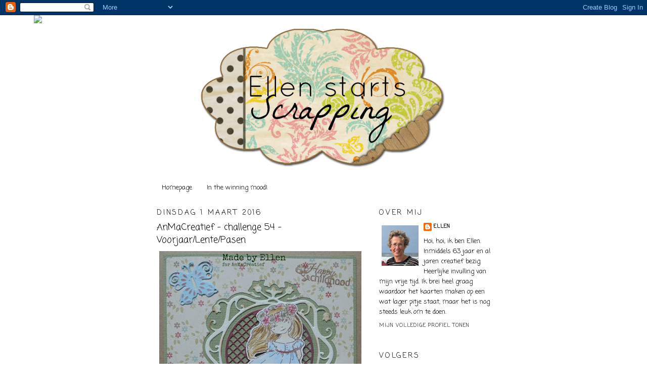

--- FILE ---
content_type: text/html; charset=UTF-8
request_url: https://ellen-startsscrapping.blogspot.com/2016/03/anmacreatief-challenge-54.html?showComment=1457798189323
body_size: 19718
content:
<!DOCTYPE html>
<html dir='ltr'>
<head>
<link href='https://www.blogger.com/static/v1/widgets/2944754296-widget_css_bundle.css' rel='stylesheet' type='text/css'/>
<meta content='text/html; charset=UTF-8' http-equiv='Content-Type'/>
<meta content='blogger' name='generator'/>
<link href='https://ellen-startsscrapping.blogspot.com/favicon.ico' rel='icon' type='image/x-icon'/>
<link href='http://ellen-startsscrapping.blogspot.com/2016/03/anmacreatief-challenge-54.html' rel='canonical'/>
<link rel="alternate" type="application/atom+xml" title="ellen starts scrapping - Atom" href="https://ellen-startsscrapping.blogspot.com/feeds/posts/default" />
<link rel="alternate" type="application/rss+xml" title="ellen starts scrapping - RSS" href="https://ellen-startsscrapping.blogspot.com/feeds/posts/default?alt=rss" />
<link rel="service.post" type="application/atom+xml" title="ellen starts scrapping - Atom" href="https://www.blogger.com/feeds/1430500182923854574/posts/default" />

<link rel="alternate" type="application/atom+xml" title="ellen starts scrapping - Atom" href="https://ellen-startsscrapping.blogspot.com/feeds/8673537065953373061/comments/default" />
<!--Can't find substitution for tag [blog.ieCssRetrofitLinks]-->
<link href='https://blogger.googleusercontent.com/img/b/R29vZ2xl/AVvXsEj7DDZBi9rm_Im3wBkqbqgeygFm5bV5g5by2m6JSVEtHDZGfQ_DPIzWa_ScIC72zG45KtQg3aTOHpOynRtRbYQXCsCWiUJkQsSDDnHwuNztlxQqzR5EHpeouDpMOSwN9ANuZRinEey9GZ8/s400/%252354+voorjaar%252C+lente%252C+pasen.jpg' rel='image_src'/>
<meta content='http://ellen-startsscrapping.blogspot.com/2016/03/anmacreatief-challenge-54.html' property='og:url'/>
<meta content='AnMaCreatief - challenge 54 - Voorjaar/Lente/Pasen' property='og:title'/>
<meta content='  Een nieuwe maand, dus ook een nieuwe challenge bij  AnMaCreatief  en dit keer is het thema Voorjaar/Lente/Pasen.    De afgelopen maand - e...' property='og:description'/>
<meta content='https://blogger.googleusercontent.com/img/b/R29vZ2xl/AVvXsEj7DDZBi9rm_Im3wBkqbqgeygFm5bV5g5by2m6JSVEtHDZGfQ_DPIzWa_ScIC72zG45KtQg3aTOHpOynRtRbYQXCsCWiUJkQsSDDnHwuNztlxQqzR5EHpeouDpMOSwN9ANuZRinEey9GZ8/w1200-h630-p-k-no-nu/%252354+voorjaar%252C+lente%252C+pasen.jpg' property='og:image'/>
<title>ellen starts scrapping: AnMaCreatief - challenge 54 - Voorjaar/Lente/Pasen</title>
<style type='text/css'>@font-face{font-family:'Coming Soon';font-style:normal;font-weight:400;font-display:swap;src:url(//fonts.gstatic.com/s/comingsoon/v20/qWcuB6mzpYL7AJ2VfdQR1t-VWDnRsDkg.woff2)format('woff2');unicode-range:U+0000-00FF,U+0131,U+0152-0153,U+02BB-02BC,U+02C6,U+02DA,U+02DC,U+0304,U+0308,U+0329,U+2000-206F,U+20AC,U+2122,U+2191,U+2193,U+2212,U+2215,U+FEFF,U+FFFD;}</style>
<style id='page-skin-1' type='text/css'><!--
/*
-----------------------------------------------
Blogger Template Style
Name:     Minima
Date:     26 Feb 2004
Updated by: Blogger Team
----------------------------------------------- */
/* Use this with templates/template-twocol.html */
body {
background:#ffffff;
margin:0;
color:#000000;
font:x-small Georgia Serif;
font-size/* */:/**/small;
font-size: /**/small;
text-align: center;
}
a:link {
color:#000000;
text-decoration:none;
}
a:visited {
color:#000000;
text-decoration:none;
}
a:hover {
color:#000000;
text-decoration:underline;
}
a img {
border-width:0;
}
/* Header
-----------------------------------------------
*/
#header-wrapper {
width:660px;
margin:0 auto 10px;
border:1px solid transparent;
}
#header-inner {
background-position: center;
margin-left: auto;
margin-right: auto;
}
#header {
margin: 5px;
border: 1px solid transparent;
text-align: center;
color:#000000;
}
#header h1 {
margin:5px 5px 0;
padding:15px 20px .25em;
line-height:1.2em;
text-transform:uppercase;
letter-spacing:.2em;
font: normal normal 200% Coming Soon;
}
#header a {
color:#000000;
text-decoration:none;
}
#header a:hover {
color:#000000;
}
#header .description {
margin:0 5px 5px;
padding:0 20px 15px;
max-width:700px;
text-transform:uppercase;
letter-spacing:.2em;
line-height: 1.4em;
font: normal normal 78% Coming Soon;
color: #000000;
}
#header img {
margin-left: auto;
margin-right: auto;
}
/* Outer-Wrapper
----------------------------------------------- */
#outer-wrapper {
width: 660px;
margin:0 auto;
padding:10px;
text-align:left;
font: normal normal 100% Coming Soon;
}
#main-wrapper {
width: 410px;
float: left;
word-wrap: break-word; /* fix for long text breaking sidebar float in IE */
overflow: hidden;     /* fix for long non-text content breaking IE sidebar float */
}
#sidebar-wrapper {
width: 220px;
float: right;
word-wrap: break-word; /* fix for long text breaking sidebar float in IE */
overflow: hidden;      /* fix for long non-text content breaking IE sidebar float */
}
/* Headings
----------------------------------------------- */
h2 {
margin:1.5em 0 .75em;
font:normal normal 14px Coming Soon;
line-height: 1.4em;
text-transform:uppercase;
letter-spacing:.2em;
color:#000000;
}
/* Posts
-----------------------------------------------
*/
h2.date-header {
margin:1.5em 0 .5em;
}
.post {
margin:.5em 0 1.5em;
border-bottom:1px dotted transparent;
padding-bottom:1.5em;
}
.post h3 {
margin:.25em 0 0;
padding:0 0 4px;
font-size:140%;
font-weight:normal;
line-height:1.4em;
color:#000000;
}
.post h3 a, .post h3 a:visited, .post h3 strong {
display:block;
text-decoration:none;
color:#000000;
font-weight:normal;
}
.post h3 strong, .post h3 a:hover {
color:#000000;
}
.post-body {
margin:0 0 .75em;
line-height:1.6em;
}
.post-body blockquote {
line-height:1.3em;
}
.post-footer {
margin: .75em 0;
color:#000000;
text-transform:uppercase;
letter-spacing:.1em;
font: normal normal 78% Coming Soon;
line-height: 1.4em;
}
.comment-link {
margin-left:.6em;
}
.post img, table.tr-caption-container {
padding:4px;
border:1px solid transparent;
}
.tr-caption-container img {
border: none;
padding: 0;
}
.post blockquote {
margin:1em 20px;
}
.post blockquote p {
margin:.75em 0;
}
/* Comments
----------------------------------------------- */
#comments h4 {
margin:1em 0;
font-weight: bold;
line-height: 1.4em;
text-transform:uppercase;
letter-spacing:.2em;
color: #000000;
}
#comments-block {
margin:1em 0 1.5em;
line-height:1.6em;
}
#comments-block .comment-author {
margin:.5em 0;
}
#comments-block .comment-body {
margin:.25em 0 0;
}
#comments-block .comment-footer {
margin:-.25em 0 2em;
line-height: 1.4em;
text-transform:uppercase;
letter-spacing:.1em;
}
#comments-block .comment-body p {
margin:0 0 .75em;
}
.deleted-comment {
font-style:italic;
color:gray;
}
#blog-pager-newer-link {
float: left;
}
#blog-pager-older-link {
float: right;
}
#blog-pager {
text-align: center;
}
.feed-links {
clear: both;
line-height: 2.5em;
}
/* Sidebar Content
----------------------------------------------- */
.sidebar {
color: #000000;
line-height: 1.5em;
}
.sidebar ul {
list-style:none;
margin:0 0 0;
padding:0 0 0;
}
.sidebar li {
margin:0;
padding-top:0;
padding-right:0;
padding-bottom:.25em;
padding-left:15px;
text-indent:-15px;
line-height:1.5em;
}
.sidebar .widget, .main .widget {
border-bottom:1px dotted transparent;
margin:0 0 1.5em;
padding:0 0 1.5em;
}
.main .Blog {
border-bottom-width: 0;
}
/* Profile
----------------------------------------------- */
.profile-img {
float: left;
margin-top: 0;
margin-right: 5px;
margin-bottom: 5px;
margin-left: 0;
padding: 4px;
border: 1px solid transparent;
}
.profile-data {
margin:0;
text-transform:uppercase;
letter-spacing:.1em;
font: normal normal 78% Coming Soon;
color: #000000;
font-weight: bold;
line-height: 1.6em;
}
.profile-datablock {
margin:.5em 0 .5em;
}
.profile-textblock {
margin: 0.5em 0;
line-height: 1.6em;
}
.profile-link {
font: normal normal 78% Coming Soon;
text-transform: uppercase;
letter-spacing: .1em;
}
/* Footer
----------------------------------------------- */
#footer {
width:660px;
clear:both;
margin:0 auto;
padding-top:15px;
line-height: 1.6em;
text-transform:uppercase;
letter-spacing:.1em;
text-align: center;
}

--></style>
<link href='https://www.blogger.com/dyn-css/authorization.css?targetBlogID=1430500182923854574&amp;zx=c7bf0b2a-4743-410d-887d-4caf6dbe645a' media='none' onload='if(media!=&#39;all&#39;)media=&#39;all&#39;' rel='stylesheet'/><noscript><link href='https://www.blogger.com/dyn-css/authorization.css?targetBlogID=1430500182923854574&amp;zx=c7bf0b2a-4743-410d-887d-4caf6dbe645a' rel='stylesheet'/></noscript>
<meta name='google-adsense-platform-account' content='ca-host-pub-1556223355139109'/>
<meta name='google-adsense-platform-domain' content='blogspot.com'/>

</head>
<body>
<div class='navbar section' id='navbar'><div class='widget Navbar' data-version='1' id='Navbar1'><script type="text/javascript">
    function setAttributeOnload(object, attribute, val) {
      if(window.addEventListener) {
        window.addEventListener('load',
          function(){ object[attribute] = val; }, false);
      } else {
        window.attachEvent('onload', function(){ object[attribute] = val; });
      }
    }
  </script>
<div id="navbar-iframe-container"></div>
<script type="text/javascript" src="https://apis.google.com/js/platform.js"></script>
<script type="text/javascript">
      gapi.load("gapi.iframes:gapi.iframes.style.bubble", function() {
        if (gapi.iframes && gapi.iframes.getContext) {
          gapi.iframes.getContext().openChild({
              url: 'https://www.blogger.com/navbar/1430500182923854574?po\x3d8673537065953373061\x26origin\x3dhttps://ellen-startsscrapping.blogspot.com',
              where: document.getElementById("navbar-iframe-container"),
              id: "navbar-iframe"
          });
        }
      });
    </script><script type="text/javascript">
(function() {
var script = document.createElement('script');
script.type = 'text/javascript';
script.src = '//pagead2.googlesyndication.com/pagead/js/google_top_exp.js';
var head = document.getElementsByTagName('head')[0];
if (head) {
head.appendChild(script);
}})();
</script>
</div></div>
<div id='outer-wrapper'><div id='wrap2'>
<!-- skip links for text browsers -->
<span id='skiplinks' style='display:none;'>
<a href='#main'>skip to main </a> |
      <a href='#sidebar'>skip to sidebar</a>
</span>
<div id='header-wrapper'>
<div class='header section' id='header'><div class='widget Header' data-version='1' id='Header1'>
<div id='header-inner'>
<a href='https://ellen-startsscrapping.blogspot.com/' style='display: block'>
<img alt='ellen starts scrapping' height='288px; ' id='Header1_headerimg' src='https://blogger.googleusercontent.com/img/b/R29vZ2xl/AVvXsEiYDlOgFLnKEGad37WwrNxzgF0JAeDadwiJruUj34MrmTNYpF_reB4zbPqTIxwzRqG1-zQ8Xq1Hwik8JWCzCljcleQq1VHjX4XZHi_kP7u_iLecRkmgcHvCBzgj2G9YkY5FKNZUyr0g4cc/s1600/Banner+Mama.png' style='display: block' width='505px; '/>
</a>
</div>
</div></div>
</div>
<div id='content-wrapper'>
<div id='crosscol-wrapper' style='text-align:center'>
<div class='crosscol section' id='crosscol'><div class='widget PageList' data-version='1' id='PageList5'>
<h2>Pagina's</h2>
<div class='widget-content'>
<ul>
<li>
<a href='https://ellen-startsscrapping.blogspot.com/'>Homepage</a>
</li>
<li>
<a href='https://ellen-startsscrapping.blogspot.com/p/in-winning-mood.html'>In the winning mood!</a>
</li>
</ul>
<div class='clear'></div>
</div>
</div><div class='widget PageList' data-version='1' id='PageList3'>
<h2>Pagina's</h2>
<div class='widget-content'>
<ul>
</ul>
<div class='clear'></div>
</div>
</div><div class='widget HTML' data-version='1' id='HTML1'>
<div class='widget-content'>
<script>document.write(unescape("%3Cstyle%20type%3D%22text/css%22%3E%0Abody%20%7B%20background-image%20%3A%20url%28%22http://thecutestblogontheblock.com/wp-content/uploads/2011/11/allthehypecopy.jpg%20%22%29%3B%20background-position%3A%20center%3B%20background-repeat%3A%20no-repeat%3B%20%20background-attachment%20%3A%20fixed%3B%20%7D%0A%3C/style%3E%0A%3Cscript%20type%3D%22text/javascript%22%3E%0Avar%20div%20%3D%20document.createElement%28%27div%27%29%3B%0Adiv.setAttribute%28%27style%27%2C%22position%3A%20absolute%3B%20left%3A%200px%3B%20top%3A%2030px%3B%20z-index%3A%2050%3B%20width%3A%20150px%3B%20height%3A%2045px%3B%22%29%3B%0Adiv.innerHTML%20%3D%20%27%3Ca%20target%3D%22_blank%22%20href%3D%22%20http%3A//www.thecutestblogontheblock.com%22%3E%3Cimg%20border%3D%220%22%20src%3D%22http%3A//www.thecutestblogontheblock.com/images/tag.png%22%3E%3C/a%3E%27%3B%0Adocument.getElementsByTagName%28%27body%27%29.item%280%29.appendChild%28div%29%3B%0A%3C/script%3E"));</script>
</div>
<div class='clear'></div>
</div><div class='widget PageList' data-version='1' id='PageList2'>
<h2>Pagina's</h2>
<div class='widget-content'>
<ul>
</ul>
<div class='clear'></div>
</div>
</div></div>
</div>
<div id='main-wrapper'>
<div class='main section' id='main'><div class='widget Blog' data-version='1' id='Blog1'>
<div class='blog-posts hfeed'>

          <div class="date-outer">
        
<h2 class='date-header'><span>dinsdag 1 maart 2016</span></h2>

          <div class="date-posts">
        
<div class='post-outer'>
<div class='post hentry'>
<a name='8673537065953373061'></a>
<h3 class='post-title entry-title'>
AnMaCreatief - challenge 54 - Voorjaar/Lente/Pasen
</h3>
<div class='post-header'>
<div class='post-header-line-1'></div>
</div>
<div class='post-body entry-content'>
<div class="separator" style="clear: both; text-align: center;">
<a href="https://blogger.googleusercontent.com/img/b/R29vZ2xl/AVvXsEj7DDZBi9rm_Im3wBkqbqgeygFm5bV5g5by2m6JSVEtHDZGfQ_DPIzWa_ScIC72zG45KtQg3aTOHpOynRtRbYQXCsCWiUJkQsSDDnHwuNztlxQqzR5EHpeouDpMOSwN9ANuZRinEey9GZ8/s1600/%252354+voorjaar%252C+lente%252C+pasen.jpg" imageanchor="1" style="clear: left; float: left; margin-bottom: 1em; margin-right: 1em;"><img border="0" height="396" src="https://blogger.googleusercontent.com/img/b/R29vZ2xl/AVvXsEj7DDZBi9rm_Im3wBkqbqgeygFm5bV5g5by2m6JSVEtHDZGfQ_DPIzWa_ScIC72zG45KtQg3aTOHpOynRtRbYQXCsCWiUJkQsSDDnHwuNztlxQqzR5EHpeouDpMOSwN9ANuZRinEey9GZ8/s400/%252354+voorjaar%252C+lente%252C+pasen.jpg" width="400" /></a></div>
<span style="font-family: &quot;verdana&quot; , sans-serif;">Een nieuwe maand, dus ook een nieuwe challenge bij&nbsp;</span><a href="http://webshop-anmacreatief.blogspot.nl/" style="font-family: Verdana, sans-serif;"><span style="color: #38761d;">AnMaCreatief</span></a><span style="font-family: &quot;verdana&quot; , sans-serif;">&nbsp;en dit keer is het thema Voorjaar/Lente/Pasen.</span><br />
<div class="separator" style="clear: both; text-align: center;">
</div>
<span style="font-family: &quot;verdana&quot; , sans-serif;">De afgelopen maand - een fantastische feestmaand! - hebben we heel veel leuke, gezellige en fraaie inzendingen voorbij zien komen en met dit thema gaat dat vast weer lukken.</span><br />
<span style="font-family: &quot;verdana&quot; , sans-serif;"><br /></span>
<span style="font-family: &quot;verdana&quot; , sans-serif;">Voor de randomwinnaar ligt een prachtige prijs klaar: deze mooi stempel <a href="https://www.anmacreatief.nl/detail/1143805/joy-clearstempel-6410-0095-wil.htm"><span style="color: #38761d;">Wild Flowers van Joy!</span></a></span><br />
<span style="font-family: &quot;verdana&quot; , sans-serif;"><br /></span>
<br />
<div style="text-align: center;">
<span style="font-family: &quot;verdana&quot; , sans-serif;"><img height="320" src="https://scontent-ams3-1.xx.fbcdn.net/hphotos-xfp1/v/t1.0-9/12592393_1707940412755866_5065802726579521530_n.jpg?oh=404d4f024a6c77cd1204356b993dc11f&amp;oe=57623442" width="192" /></span></div>
<div style="text-align: center;">
<br /></div>
<div style="text-align: left;">
<span style="font-family: &quot;verdana&quot; , sans-serif;">Ondanks het leuke thema, wilde het eerst niet erg vlotten met mijn kaart. Even afstand nemen doet vaak goed en uiteindelijk is er deze kaart uit komen rollen.</span></div>
<div style="text-align: left;">
<span style="font-family: &quot;verdana&quot; , sans-serif;">Erg leuk vind ik de die Vintasia - Round with Grid van <a href="https://www.anmacreatief.nl/n2/30415/84863/Nellie-Snellen.htm"><span style="color: #38761d;">Nellie Snellen</span></a> (zie 'm helaas niet meer in de winkel staan).&nbsp;</span></div>
<div style="text-align: left;">
<span style="font-family: &quot;verdana&quot; , sans-serif;">Hieronder een overzichtje van de rest van de materialen:</span></div>
<div style="text-align: left;">
<span style="font-family: &quot;verdana&quot; , sans-serif;"><a href="https://www.anmacreatief.nl/n2/21874/71957/linnenkarton.htm"><span style="color: #38761d;">Linnenkarton</span></a></span></div>
<div style="text-align: left;">
<span style="font-family: &quot;verdana&quot; , sans-serif;">DP </span><a href="https://www.anmacreatief.nl/detail/1020843/dovecraft-paperpack-curiosity-.htm" style="font-family: Verdana, sans-serif;"><span style="color: #38761d;">Curiosity Corner</span></a><span style="font-family: &quot;verdana&quot; , sans-serif;"> van Dovecraft</span></div>
<div style="text-align: left;">
<span style="font-family: &quot;verdana&quot; , sans-serif;">Stempels&nbsp;<a href="https://www.anmacreatief.nl/detail/1420343/ScrapBerry-s-clearstempelset-S.htm"><span style="color: #38761d;">Sweetheart 2</span></a>&nbsp;van ScrapBerry's</span></div>
<div style="text-align: left;">
<span style="font-family: &quot;verdana&quot; , sans-serif;">Tuinset (bloembakken, bloemen, vlinder) van <span style="color: #38761d;"><a href="https://www.anmacreatief.nl/n2/30415/84851/Joy-Crafts.htm"><span style="color: #38761d;">Joy!</span></a></span></span></div>
<div style="text-align: left;">
<span style="font-family: &quot;verdana&quot; , sans-serif;">Memento <a href="https://www.anmacreatief.nl/detail/691602/memento-ink-pad-rich-cocoa.htm"><span style="color: #38761d;">Rich Cocoa</span></a></span></div>
<div style="text-align: left;">
<span style="font-family: &quot;verdana&quot; , sans-serif;">Distress Ink </span><a href="https://www.anmacreatief.nl/detail/691585/tim-holtz-distress-ink-old-pap.htm" style="font-family: Verdana, sans-serif;"><span style="color: #38761d;">Old Paper</span></a></div>
<div style="text-align: left;">
<span style="font-family: &quot;verdana&quot; , sans-serif;">Distress Ink <a href="https://www.anmacreatief.nl/detail/677429/Tim-Holtz-Distress-Ink-Worn-Li.htm"><span style="color: #38761d;">Worn Lipstick</span></a></span></div>
<div style="text-align: left;">
<span style="font-family: &quot;verdana&quot; , sans-serif;">Distress Ink <a href="https://www.anmacreatief.nl/detail/681057/tim-holtz-distress-ink-vintage.htm"><span style="color: #38761d;">Vintage Photo</span></a></span></div>
<div style="text-align: left;">
<br /></div>
<div style="text-align: left;">
<span style="font-family: &quot;verdana&quot; , sans-serif;">Natuurlijk hebben mijn teammaatjes ook prachtige voorbeelden gemaakt, allemaal te zien op het blog van AnMaCreatief en op hun eigen blog. Neem er eens een kijkje en laat je inspireren om ook aan de slag te gaan. Ik ben benieuwd!</span><br />
<span style="font-family: &quot;verdana&quot; , sans-serif;"><br /></span><span style="font-family: &quot;verdana&quot; , sans-serif;">Tot de volgende keer!</span><br />
<span style="font-family: &quot;verdana&quot; , sans-serif;"><br /></span>
<span style="font-family: &quot;verdana&quot; , sans-serif; font-size: x-small;">Challenges:</span><br />
<span style="font-family: &quot;verdana&quot; , sans-serif; font-size: x-small;"><a href="http://cutecardthursday.blogspot.nl/2016/02/challenge-414-florals.html"><span style="color: #38761d;">Cute Card Thursday</span></a> - #414 Florals</span><br />
<span style="font-family: &quot;verdana&quot; , sans-serif;"><br /></span>
<span style="font-family: &quot;verdana&quot; , sans-serif;">groetjes, Ellen</span><br />
<span style="font-family: &quot;verdana&quot; , sans-serif;"><br /></span>
<span style="font-family: &quot;verdana&quot; , sans-serif;"><br /></span></div>
<div style='clear: both;'></div>
</div>
<div class='post-footer'>
<div class='post-footer-line post-footer-line-1'><span class='post-author vcard'>
Gepost door
<span class='fn'>Ellen</span>
</span>
<span class='post-timestamp'>
op
<a class='timestamp-link' href='https://ellen-startsscrapping.blogspot.com/2016/03/anmacreatief-challenge-54.html' rel='bookmark' title='permanent link'><abbr class='published' title='2016-03-01T10:00:00+01:00'>10:00</abbr></a>
</span>
<span class='post-comment-link'>
</span>
<span class='post-icons'>
<span class='item-action'>
<a href='https://www.blogger.com/email-post/1430500182923854574/8673537065953373061' title='Post e-mailen'>
<img alt="" class="icon-action" height="13" src="//img1.blogblog.com/img/icon18_email.gif" width="18">
</a>
</span>
<span class='item-control blog-admin pid-1781468244'>
<a href='https://www.blogger.com/post-edit.g?blogID=1430500182923854574&postID=8673537065953373061&from=pencil' title='Post bewerken'>
<img alt='' class='icon-action' height='18' src='https://resources.blogblog.com/img/icon18_edit_allbkg.gif' width='18'/>
</a>
</span>
</span>
<div class='post-share-buttons'>
<a class='goog-inline-block share-button sb-email' href='https://www.blogger.com/share-post.g?blogID=1430500182923854574&postID=8673537065953373061&target=email' target='_blank' title='Dit e-mailen
'><span class='share-button-link-text'>Dit e-mailen
</span></a><a class='goog-inline-block share-button sb-blog' href='https://www.blogger.com/share-post.g?blogID=1430500182923854574&postID=8673537065953373061&target=blog' onclick='window.open(this.href, "_blank", "height=270,width=475"); return false;' target='_blank' title='Dit bloggen!'><span class='share-button-link-text'>Dit bloggen!</span></a><a class='goog-inline-block share-button sb-twitter' href='https://www.blogger.com/share-post.g?blogID=1430500182923854574&postID=8673537065953373061&target=twitter' target='_blank' title='Delen via X'><span class='share-button-link-text'>Delen via X</span></a><a class='goog-inline-block share-button sb-facebook' href='https://www.blogger.com/share-post.g?blogID=1430500182923854574&postID=8673537065953373061&target=facebook' onclick='window.open(this.href, "_blank", "height=430,width=640"); return false;' target='_blank' title='Delen op Facebook'><span class='share-button-link-text'>Delen op Facebook</span></a><a class='goog-inline-block share-button sb-pinterest' href='https://www.blogger.com/share-post.g?blogID=1430500182923854574&postID=8673537065953373061&target=pinterest' target='_blank' title='Delen op Pinterest'><span class='share-button-link-text'>Delen op Pinterest</span></a>
</div>
<span class='post-backlinks post-comment-link'>
</span>
</div>
<div class='post-footer-line post-footer-line-2'><span class='post-labels'>
Labels:
<a href='https://ellen-startsscrapping.blogspot.com/search/label/DT%20AnMaCreatief' rel='tag'>DT AnMaCreatief</a>,
<a href='https://ellen-startsscrapping.blogspot.com/search/label/voorjaar' rel='tag'>voorjaar</a>
</span>
</div>
<div class='post-footer-line post-footer-line-3'></div>
</div>
</div>
<div class='comments' id='comments'>
<a name='comments'></a>
<h4>5 opmerkingen:</h4>
<div id='Blog1_comments-block-wrapper'>
<dl class='avatar-comment-indent' id='comments-block'>
<dt class='comment-author ' id='c3049037093684664524'>
<a name='c3049037093684664524'></a>
<div class="avatar-image-container avatar-stock"><span dir="ltr"><a href="https://www.blogger.com/profile/17889486356338918015" target="" rel="nofollow" onclick="" class="avatar-hovercard" id="av-3049037093684664524-17889486356338918015"><img src="//www.blogger.com/img/blogger_logo_round_35.png" width="35" height="35" alt="" title="Andrea,">

</a></span></div>
<a href='https://www.blogger.com/profile/17889486356338918015' rel='nofollow'>Andrea,</a>
zei
</dt>
<dd class='comment-body' id='Blog1_cmt-3049037093684664524'>
<p>
Beautiful card, thank you for joining in this weeks CCT challenge
</p>
</dd>
<dd class='comment-footer'>
<span class='comment-timestamp'>
<a href='https://ellen-startsscrapping.blogspot.com/2016/03/anmacreatief-challenge-54.html?showComment=1456914252456#c3049037093684664524' title='comment permalink'>
2 maart 2016 om 11:24
</a>
<span class='item-control blog-admin pid-468386502'>
<a class='comment-delete' href='https://www.blogger.com/comment/delete/1430500182923854574/3049037093684664524' title='Reactie verwijderen'>
<img src='https://resources.blogblog.com/img/icon_delete13.gif'/>
</a>
</span>
</span>
</dd>
<dt class='comment-author ' id='c280042100819964855'>
<a name='c280042100819964855'></a>
<div class="avatar-image-container vcard"><span dir="ltr"><a href="https://www.blogger.com/profile/02037721029277988987" target="" rel="nofollow" onclick="" class="avatar-hovercard" id="av-280042100819964855-02037721029277988987"><img src="https://resources.blogblog.com/img/blank.gif" width="35" height="35" class="delayLoad" style="display: none;" longdesc="//blogger.googleusercontent.com/img/b/R29vZ2xl/AVvXsEhaIPGLHKXdwgGALAdJG1eGhKjM3uo1GQvg2-6aG72k-FODwbM8fiP2HkCo_5ZuF3wA5w1PO9JoVcDw8PtBVDPsfgO-99cU7pMC-2loWnSiGoTyRPR92mRYxm5i9Mhucw/s45-c/*" alt="" title="Marijke ">

<noscript><img src="//blogger.googleusercontent.com/img/b/R29vZ2xl/AVvXsEhaIPGLHKXdwgGALAdJG1eGhKjM3uo1GQvg2-6aG72k-FODwbM8fiP2HkCo_5ZuF3wA5w1PO9JoVcDw8PtBVDPsfgO-99cU7pMC-2loWnSiGoTyRPR92mRYxm5i9Mhucw/s45-c/*" width="35" height="35" class="photo" alt=""></noscript></a></span></div>
<a href='https://www.blogger.com/profile/02037721029277988987' rel='nofollow'>Marijke </a>
zei
</dt>
<dd class='comment-body' id='Blog1_cmt-280042100819964855'>
<p>
Wat een vrolijk kaartje. Ik heb zin in de lente!!<br />Groetjes,<br />Marijke
</p>
</dd>
<dd class='comment-footer'>
<span class='comment-timestamp'>
<a href='https://ellen-startsscrapping.blogspot.com/2016/03/anmacreatief-challenge-54.html?showComment=1456945451643#c280042100819964855' title='comment permalink'>
2 maart 2016 om 20:04
</a>
<span class='item-control blog-admin pid-2118987529'>
<a class='comment-delete' href='https://www.blogger.com/comment/delete/1430500182923854574/280042100819964855' title='Reactie verwijderen'>
<img src='https://resources.blogblog.com/img/icon_delete13.gif'/>
</a>
</span>
</span>
</dd>
<dt class='comment-author ' id='c2744688575516631281'>
<a name='c2744688575516631281'></a>
<div class="avatar-image-container vcard"><span dir="ltr"><a href="https://www.blogger.com/profile/02433677638286835285" target="" rel="nofollow" onclick="" class="avatar-hovercard" id="av-2744688575516631281-02433677638286835285"><img src="https://resources.blogblog.com/img/blank.gif" width="35" height="35" class="delayLoad" style="display: none;" longdesc="//blogger.googleusercontent.com/img/b/R29vZ2xl/AVvXsEgV4xnyODPaMTszboQyMPM8p_wZwcxyUS-X2b6vuDsPp51rdmM3hOqRzhNoq0ugek3yq3ewE93RkDXsqOXKW79Zk3jzsJFY5tmuqBELsDT0M4jmMog5O8UM3-QNdu-cN4g/s45-c/IMG-20170814-WA0002+-+kopie.jpg" alt="" title="Wendy Koorevaar">

<noscript><img src="//blogger.googleusercontent.com/img/b/R29vZ2xl/AVvXsEgV4xnyODPaMTszboQyMPM8p_wZwcxyUS-X2b6vuDsPp51rdmM3hOqRzhNoq0ugek3yq3ewE93RkDXsqOXKW79Zk3jzsJFY5tmuqBELsDT0M4jmMog5O8UM3-QNdu-cN4g/s45-c/IMG-20170814-WA0002+-+kopie.jpg" width="35" height="35" class="photo" alt=""></noscript></a></span></div>
<a href='https://www.blogger.com/profile/02433677638286835285' rel='nofollow'>Wendy Koorevaar</a>
zei
</dt>
<dd class='comment-body' id='Blog1_cmt-2744688575516631281'>
<p>
Wat een dotje weer Ellen, heel romantisch!<br /><br />Liefs,<br />Wendy
</p>
</dd>
<dd class='comment-footer'>
<span class='comment-timestamp'>
<a href='https://ellen-startsscrapping.blogspot.com/2016/03/anmacreatief-challenge-54.html?showComment=1457019646458#c2744688575516631281' title='comment permalink'>
3 maart 2016 om 16:40
</a>
<span class='item-control blog-admin pid-1978138712'>
<a class='comment-delete' href='https://www.blogger.com/comment/delete/1430500182923854574/2744688575516631281' title='Reactie verwijderen'>
<img src='https://resources.blogblog.com/img/icon_delete13.gif'/>
</a>
</span>
</span>
</dd>
<dt class='comment-author ' id='c6984568355436288928'>
<a name='c6984568355436288928'></a>
<div class="avatar-image-container vcard"><span dir="ltr"><a href="https://www.blogger.com/profile/10761636186196436597" target="" rel="nofollow" onclick="" class="avatar-hovercard" id="av-6984568355436288928-10761636186196436597"><img src="https://resources.blogblog.com/img/blank.gif" width="35" height="35" class="delayLoad" style="display: none;" longdesc="//2.bp.blogspot.com/-wu6nRAWOQrY/ZUfrlozODiI/AAAAAAACFh4/voJHOuCM-vAPkNOTFcvcc3U4WkNvR_ugwCK4BGAYYCw/s35/26%252520aug%252520leuke%252520Wynantse%252520familiedag%252520210.JPG" alt="" title="Sarah">

<noscript><img src="//2.bp.blogspot.com/-wu6nRAWOQrY/ZUfrlozODiI/AAAAAAACFh4/voJHOuCM-vAPkNOTFcvcc3U4WkNvR_ugwCK4BGAYYCw/s35/26%252520aug%252520leuke%252520Wynantse%252520familiedag%252520210.JPG" width="35" height="35" class="photo" alt=""></noscript></a></span></div>
<a href='https://www.blogger.com/profile/10761636186196436597' rel='nofollow'>Sarah</a>
zei
</dt>
<dd class='comment-body' id='Blog1_cmt-6984568355436288928'>
<p>
Bij jou is het echt al Lente op je blog ! Heerlijk .  Bedankt voor je reactie op mijn blog . Zo &#39; n popjes maken daar kruipt inderdaad wat tijd in, maar elk jaar kan je ze opnieuw op een plekje zetten en zo zijn de seizoenen ook bij je thuis . Ik kan daar zo van genieten !!  Liefs Sarah
</p>
</dd>
<dd class='comment-footer'>
<span class='comment-timestamp'>
<a href='https://ellen-startsscrapping.blogspot.com/2016/03/anmacreatief-challenge-54.html?showComment=1457766766684#c6984568355436288928' title='comment permalink'>
12 maart 2016 om 08:12
</a>
<span class='item-control blog-admin pid-920987962'>
<a class='comment-delete' href='https://www.blogger.com/comment/delete/1430500182923854574/6984568355436288928' title='Reactie verwijderen'>
<img src='https://resources.blogblog.com/img/icon_delete13.gif'/>
</a>
</span>
</span>
</dd>
<dt class='comment-author ' id='c5974013171522018312'>
<a name='c5974013171522018312'></a>
<div class="avatar-image-container vcard"><span dir="ltr"><a href="https://www.blogger.com/profile/16493910748228055970" target="" rel="nofollow" onclick="" class="avatar-hovercard" id="av-5974013171522018312-16493910748228055970"><img src="https://resources.blogblog.com/img/blank.gif" width="35" height="35" class="delayLoad" style="display: none;" longdesc="//blogger.googleusercontent.com/img/b/R29vZ2xl/AVvXsEiMMqpbfNnhOd97M1gxAEeTkNhbn5s3S9xMFIFkUAmNgKFvpu_hOPgKgeQem7HzrWHG24THy3Gf31EYD9y6udte2zug2K4TcTOch3duXBjyGHjeNrBrrYILweWLnlzOFg/s45-c/Donna+%26+Jack2002+copy.jpg" alt="" title="Donna Ellis">

<noscript><img src="//blogger.googleusercontent.com/img/b/R29vZ2xl/AVvXsEiMMqpbfNnhOd97M1gxAEeTkNhbn5s3S9xMFIFkUAmNgKFvpu_hOPgKgeQem7HzrWHG24THy3Gf31EYD9y6udte2zug2K4TcTOch3duXBjyGHjeNrBrrYILweWLnlzOFg/s45-c/Donna+%26+Jack2002+copy.jpg" width="35" height="35" class="photo" alt=""></noscript></a></span></div>
<a href='https://www.blogger.com/profile/16493910748228055970' rel='nofollow'>Donna Ellis</a>
zei
</dt>
<dd class='comment-body' id='Blog1_cmt-5974013171522018312'>
<p>
What a darling card, Ellen! So sweet and peaceful. hugs, de
</p>
</dd>
<dd class='comment-footer'>
<span class='comment-timestamp'>
<a href='https://ellen-startsscrapping.blogspot.com/2016/03/anmacreatief-challenge-54.html?showComment=1457798189323#c5974013171522018312' title='comment permalink'>
12 maart 2016 om 16:56
</a>
<span class='item-control blog-admin pid-788551397'>
<a class='comment-delete' href='https://www.blogger.com/comment/delete/1430500182923854574/5974013171522018312' title='Reactie verwijderen'>
<img src='https://resources.blogblog.com/img/icon_delete13.gif'/>
</a>
</span>
</span>
</dd>
</dl>
</div>
<p class='comment-footer'>
<a href='https://www.blogger.com/comment/fullpage/post/1430500182923854574/8673537065953373061' onclick='javascript:window.open(this.href, "bloggerPopup", "toolbar=0,location=0,statusbar=1,menubar=0,scrollbars=yes,width=640,height=500"); return false;'>Een reactie posten</a>
</p>
</div>
</div>

        </div></div>
      
</div>
<div class='blog-pager' id='blog-pager'>
<span id='blog-pager-newer-link'>
<a class='blog-pager-newer-link' href='https://ellen-startsscrapping.blogspot.com/2016/03/cch-218-flowers.html' id='Blog1_blog-pager-newer-link' title='Nieuwere post'>Nieuwere post</a>
</span>
<span id='blog-pager-older-link'>
<a class='blog-pager-older-link' href='https://ellen-startsscrapping.blogspot.com/2016/02/cch-217-use-color-red.html' id='Blog1_blog-pager-older-link' title='Oudere post'>Oudere post</a>
</span>
<a class='home-link' href='https://ellen-startsscrapping.blogspot.com/'>Homepage</a>
</div>
<div class='clear'></div>
<div class='post-feeds'>
<div class='feed-links'>
Abonneren op:
<a class='feed-link' href='https://ellen-startsscrapping.blogspot.com/feeds/8673537065953373061/comments/default' target='_blank' type='application/atom+xml'>Reacties posten (Atom)</a>
</div>
</div>
</div></div>
</div>
<div id='sidebar-wrapper'>
<div class='sidebar section' id='sidebar'><div class='widget Profile' data-version='1' id='Profile1'>
<h2>Over mij</h2>
<div class='widget-content'>
<a href='https://www.blogger.com/profile/17237872103941222905'><img alt='Mijn foto' class='profile-img' height='80' src='//blogger.googleusercontent.com/img/b/R29vZ2xl/AVvXsEgGz3XRr6He7MgDonpnZbXzVUt2q1LsVCGZHlHb5Lh_MLRjfdmMh3xhgivJMBG-eUZt1rWf3hF45kfVhNy2nWQvwMTplUmeTo0mywjGMyo0SgIukoHwA0TTxe665-nbiue2CrsmqWP2jArAiNaMhhKxfjyYeULGQ5ydscEE5itjxmobNEg/s220/foto%20blogger%20-%202024.jpg' width='73'/></a>
<dl class='profile-datablock'>
<dt class='profile-data'>
<a class='profile-name-link g-profile' href='https://www.blogger.com/profile/17237872103941222905' rel='author' style='background-image: url(//www.blogger.com/img/logo-16.png);'>
Ellen
</a>
</dt>
<dd class='profile-textblock'>Hoi, hoi, ik ben Ellen. Inmiddels 63 jaar en al jaren creatief bezig. Heerlijke invulling van mijn vrije tijd. Ik brei heel graag waardoor het kaarten maken op een wat lager pitje staat, maar het is nog steeds leuk om te doen.</dd>
</dl>
<a class='profile-link' href='https://www.blogger.com/profile/17237872103941222905' rel='author'>Mijn volledige profiel tonen</a>
<div class='clear'></div>
</div>
</div><div class='widget Followers' data-version='1' id='Followers2'>
<h2 class='title'>Volgers</h2>
<div class='widget-content'>
<div id='Followers2-wrapper'>
<div style='margin-right:2px;'>
<div><script type="text/javascript" src="https://apis.google.com/js/platform.js"></script>
<div id="followers-iframe-container"></div>
<script type="text/javascript">
    window.followersIframe = null;
    function followersIframeOpen(url) {
      gapi.load("gapi.iframes", function() {
        if (gapi.iframes && gapi.iframes.getContext) {
          window.followersIframe = gapi.iframes.getContext().openChild({
            url: url,
            where: document.getElementById("followers-iframe-container"),
            messageHandlersFilter: gapi.iframes.CROSS_ORIGIN_IFRAMES_FILTER,
            messageHandlers: {
              '_ready': function(obj) {
                window.followersIframe.getIframeEl().height = obj.height;
              },
              'reset': function() {
                window.followersIframe.close();
                followersIframeOpen("https://www.blogger.com/followers/frame/1430500182923854574?colors\x3dCgt0cmFuc3BhcmVudBILdHJhbnNwYXJlbnQaByMwMDAwMDAiByMwMDAwMDAqByNmZmZmZmYyByMwMDAwMDA6ByMwMDAwMDBCByMwMDAwMDBKByMwMDAwMDBSByMwMDAwMDBaC3RyYW5zcGFyZW50\x26pageSize\x3d21\x26hl\x3dnl\x26origin\x3dhttps://ellen-startsscrapping.blogspot.com");
              },
              'open': function(url) {
                window.followersIframe.close();
                followersIframeOpen(url);
              }
            }
          });
        }
      });
    }
    followersIframeOpen("https://www.blogger.com/followers/frame/1430500182923854574?colors\x3dCgt0cmFuc3BhcmVudBILdHJhbnNwYXJlbnQaByMwMDAwMDAiByMwMDAwMDAqByNmZmZmZmYyByMwMDAwMDA6ByMwMDAwMDBCByMwMDAwMDBKByMwMDAwMDBSByMwMDAwMDBaC3RyYW5zcGFyZW50\x26pageSize\x3d21\x26hl\x3dnl\x26origin\x3dhttps://ellen-startsscrapping.blogspot.com");
  </script></div>
</div>
</div>
<div class='clear'></div>
</div>
</div><div class='widget Image' data-version='1' id='Image2'>
<h2>sinds januari 2018</h2>
<div class='widget-content'>
<a href='http://daisychainchallenge.blogspot.com/'>
<img alt='sinds januari 2018' height='176' id='Image2_img' src='https://blogger.googleusercontent.com/img/b/R29vZ2xl/AVvXsEjh8-tZtwKlSPOmDYlbDMQe7nNpMO1LoENXm0DRMARVUJGP5jPzxs-kfhw9iMDvXIi9YiqIchJ8roU7dxnCvAcRA7qsI0qV4y813iRyFdVKEpvIa7TZp4hB3ekLJ5pT7GgA6tW_PEYTGOc/s220/DT+badge.jpg' width='220'/>
</a>
<br/>
</div>
<div class='clear'></div>
</div><div class='widget Image' data-version='1' id='Image3'>
<h2>sinds januari 2018</h2>
<div class='widget-content'>
<a href='http://craftrocketchallenges.blogspot.com/'>
<img alt='sinds januari 2018' height='134' id='Image3_img' src='https://blogger.googleusercontent.com/img/b/R29vZ2xl/AVvXsEiJkCOvjk6BZbY2kiGM-pfASRQEV5jo5fmM-of74G-GApGWQij1mcI1k7SLJ0nXwWaVTuOEH1Rc9aAcJ1ZTqC5ykaCn-eBVl9esJfSyt0m8oWOg-Citd4-NNSsptKp-cMKmFMYPoEH8eqo/s220/DT+badge.jpg' width='167'/>
</a>
<br/>
</div>
<div class='clear'></div>
</div><div class='widget Image' data-version='1' id='Image33'>
<h2>sinds april 2018</h2>
<div class='widget-content'>
<a href='https://unicornchallenge.blogspot.com/'>
<img alt='sinds april 2018' height='95' id='Image33_img' src='https://blogger.googleusercontent.com/img/b/R29vZ2xl/AVvXsEgYG-N5iokJf1POrrcw09rJYLXwkHkqmIZML-lbWpuagHBQrN7cPWu5l4garfX1qm9uhUPwBYry9KGZbLMONI9hhVbM7GA2gVFzE1rgXtEtRAzQkqLTVXG3lu56bqWe83PAEKVR3dkwTd8/s220/DT+badge.jpg' width='220'/>
</a>
<br/>
</div>
<div class='clear'></div>
</div><div class='widget Image' data-version='1' id='Image32'>
<h2>jan. 2015-maart 2020</h2>
<div class='widget-content'>
<a href='http://webshop-anmacreatief.blogspot.nl/'>
<img alt='jan. 2015-maart 2020' height='144' id='Image32_img' src='https://blogger.googleusercontent.com/img/b/R29vZ2xl/AVvXsEjsNyy1xQIuD8s8DvGJQDf6FSEqQC_sjIhj-BCpDczQjd-w1rL2KBJv__5P36TCNwYIM8xq5Yy7MIk0g89SSOq7iigP2-PE10yk94yq1eJJLaer64y8M-bEWFP8Jdxbi72zV_AqyaFofuM/s1600/Logo+AnMaCreatief+DT+wit+v2013-01+KVG+540x354.png' width='220'/>
</a>
<br/>
</div>
<div class='clear'></div>
</div><div class='widget Image' data-version='1' id='Image8'>
<h2>juli 2017-dec. 2021</h2>
<div class='widget-content'>
<a href='http://thesketchychallenges.blogspot.nl/'>
<img alt='juli 2017-dec. 2021' height='220' id='Image8_img' src='https://blogger.googleusercontent.com/img/b/R29vZ2xl/AVvXsEiDm6W1FGr5FF_FrYT_xgX1U3xZontYOz6W3ieqRlbdv8fscplQ8KBIf8eSBq-iJt0sWehyphenhyphenUipE_mTP0F49IuYoEcU4yfLehTHWCbKDqIcd9OwpHSWy-NrYAuAeC-EwA9LHIdMgQmB1ScU/s220/badge+DT.jpg' width='220'/>
</a>
<br/>
</div>
<div class='clear'></div>
</div><div class='widget HTML' data-version='1' id='HTML4'>
<h2 class='title'>Facebook-badge</h2>
<div class='widget-content'>
<!-- Facebook Badge START --><a href="http://nl-nl.facebook.com/ellen.bakker.737" target="_TOP" style="font-family: &quot;lucida grande&quot;,tahoma,verdana,arial,sans-serif; font-size: 11px; font-variant: normal; font-style: normal; font-weight: normal; color: #3B5998; text-decoration: none;" title="Ellen Bakker">Ellen Bakker</a><br/><a href="http://nl-nl.facebook.com/ellen.bakker.737" target="_TOP" title="Ellen Bakker"><img src="https://lh3.googleusercontent.com/blogger_img_proxy/AEn0k_umaDackqP3LR-egwlZ1G9djkdecXOC5TDaRZ_OA_xbuYI3V2ARjINl6fCX9QmmwbYC9GwNrCBPpkoN-XxBhptSYKum7mmPfsp1o17CG3DZXTlazEoXwijYdzQmU5E3-nB4AGo=s0-d" style="border: 0px;"></a><br/><a href="http://nl-nl.facebook.com/badges/" target="_TOP" style="font-family: &quot;lucida grande&quot;,tahoma,verdana,arial,sans-serif; font-size: 11px; font-variant: normal; font-style: normal; font-weight: normal; color: #3B5998; text-decoration: none;" title="Maak je eigen badge!">Maak je eigen badge</a><!-- Facebook Badge END -->
</div>
<div class='clear'></div>
</div><div class='widget Image' data-version='1' id='Image18'>
<h2>Di's challengeblog</h2>
<div class='widget-content'>
<a href='http://disdigidesignschallenge.blogspot.com/'>
<img alt='Di&#39;s challengeblog' height='147' id='Image18_img' src='https://blogger.googleusercontent.com/img/b/R29vZ2xl/AVvXsEhD9zfWQKh0-mI5Wil2bWjGvi7r6V9B1LNMyFJjaQOvB8baPQXfSSxu_Mg5lwNJbwBjrLjTeR4XIwFajPS-nIQwoDHg91g-LKfz0Us2hSFHiAXkbe6gq8upCff11dQheopV1LObyRYmS3M/s220/challenge+Blog+Blinkie+-+digi+design+challenge+vanaf+100911.jpg' width='220'/>
</a>
<br/>
</div>
<div class='clear'></div>
</div><div class='widget Image' data-version='1' id='Image14'>
<div class='widget-content'>
<a href='http://noortje-design.blogspot.nl/'>
<img alt='' height='131' id='Image14_img' src='https://blogger.googleusercontent.com/img/b/R29vZ2xl/AVvXsEhR75FK8ajQ7-vCpt8kCitMtqsy8_nFZiERgo8p_F2FohtZEwFstlJXpOMlHxEphLCclq7lIQfKLjlwMaUBztWQ8xCzhRiBGwwn08h0vCoe_tTrCVqAMxVSPwAZwL8zuJEaEhZHSoGriac/s220/FAN+VAN+NOOR%2521.jpg' width='220'/>
</a>
<br/>
</div>
<div class='clear'></div>
</div><div class='widget Image' data-version='1' id='Image36'>
<div class='widget-content'>
<a href='http://de-egel.blogspot.com/'>
<img alt='' height='203' id='Image36_img' src='https://blogger.googleusercontent.com/img/b/R29vZ2xl/AVvXsEgXCQldIBlzcfBT6och6c1gndBH0THp47u2oLqrLy4m-4xfsSX-g27MOwMd0WhHcaWKiacWwsXkSrRyJJVae8vxLok8_0gsQNnFncv9bnjndw-O6r6JQ5XXQk6Bn005mChMsLv7KuA6XgU/s1600/Fan+logo+Egel.jpg' width='220'/>
</a>
<br/>
</div>
<div class='clear'></div>
</div><div class='widget Image' data-version='1' id='Image13'>
<div class='widget-content'>
<a href='http://disdigidownloads.blogspot.com'>
<img alt='' height='176' id='Image13_img' src='https://blogger.googleusercontent.com/img/b/R29vZ2xl/AVvXsEg88Dx9MwNyUllmoDaowI-cs5FA_nxAqAHztTJvp0dC9llgac7L1JNPtdCwGYlIlG07lJmKQd7FW8tRZGEZjGkLRT6tHMA4Wq0tkZPFJQ7ATOFFsbEcXKIx9BmGawRwbfkg1BG5UrFUGoA/s220/DisDigiDownloadsBanner+%25282%2529.gif' width='220'/>
</a>
<br/>
</div>
<div class='clear'></div>
</div><div class='widget Image' data-version='1' id='Image27'>
<div class='widget-content'>
<a href='http://createwithtlc-createwithtlc.blogspot.com/2011/06/digi-blog-candy-give-away.html'>
<img alt='' height='220' id='Image27_img' src='https://blogger.googleusercontent.com/img/b/R29vZ2xl/AVvXsEjmLT0rNhsjq4CHrI3l9_O7JEyF6JqqC9C29ETW840KQ2uZM5-SZTIVO7SYuCdshtoufJVWsE-Ajv1_lb6iYN-pLwkvH6gbeg2dkogUpaiUrb9Ag7MqN-Bmi_oR6Caiy043ii65L4Ee3IE/s220/TlcCreationsLogo.jpg' width='220'/>
</a>
<br/>
</div>
<div class='clear'></div>
</div><div class='widget Image' data-version='1' id='Image9'>
<div class='widget-content'>
<a href='https://knutselsenkadootjes.blogspot.nl/'>
<img alt='' height='142' id='Image9_img' src='https://blogger.googleusercontent.com/img/b/R29vZ2xl/AVvXsEhobbXxTUAhKObj6IdjKL2wRhqQbQ2KxjdVsQe1HW_7R-z1LcRi_pkp094LlTBk4m_VZnJ142t_9M4ZIblvbqi1xLk7N0nR3-_048xeUtHqDp1imbydDKXshsz7ws_ivVD_J1tjtvjD2rU/s1600/Knutsels+en+Kadootjes+-+banner.jpg' width='220'/>
</a>
<br/>
</div>
<div class='clear'></div>
</div><div class='widget Image' data-version='1' id='Image1'>
<div class='widget-content'>
<a href='http://mariannedesign.blogspot.com/'>
<img alt='' height='150' id='Image1_img' src='https://blogger.googleusercontent.com/img/b/R29vZ2xl/AVvXsEj5OkAoSaMgLHeTe9B7O2KA3N0oevyWpEDFVuYTO2reyPOqqxLv2vVO0ExQYrT1b4KdsPpdjC23m_HH8wOLnwWmr_5-KKVxC6ySfE3sPJGUS7ybgCnW9pUM5YoHlVwUcDPDOrPrHSzSb8M/s220/bloglogonl+MD.gif' width='150'/>
</a>
<br/>
</div>
<div class='clear'></div>
</div><div class='widget Image' data-version='1' id='Image17'>
<div class='widget-content'>
<a href='http://sliekje.blogspot.com/'>
<img alt='' height='118' id='Image17_img' src='https://blogger.googleusercontent.com/img/b/R29vZ2xl/AVvXsEhjxU4QqkX0xvpTfAQgDe85uev3pANMdRM1mACdprsYD8c-BbggZkBNPP1AGCO8yt4FiUeU8D-hpchnkw3aw-YaLuilBZJn6KrRb0PmS6oJNG35YGLNsVLqUNifqR-MDNecljE-gbEZN1g/s220/linklogo+sliekje%2527s+digi+stamps.jpg' width='220'/>
</a>
<br/>
<span class='caption'>leuke free digi stamps</span>
</div>
<div class='clear'></div>
</div><div class='widget Stats' data-version='1' id='Stats1'>
<h2>Totaal aantal pageviews</h2>
<div class='widget-content'>
<div id='Stats1_content' style='display: none;'>
<span class='counter-wrapper graph-counter-wrapper' id='Stats1_totalCount'>
</span>
<div class='clear'></div>
</div>
</div>
</div></div>
</div>
<!-- spacer for skins that want sidebar and main to be the same height-->
<div class='clear'>&#160;</div>
</div>
<!-- end content-wrapper -->
<div id='footer-wrapper'>
<div class='footer section' id='footer'><div class='widget BlogList' data-version='1' id='BlogList1'>
<h2 class='title'>Mijn lijst met blogs</h2>
<div class='widget-content'>
<div class='blog-list-container' id='BlogList1_container'>
<ul id='BlogList1_blogs'>
<li style='display: block;'>
<div class='blog-icon'>
<img data-lateloadsrc='https://lh3.googleusercontent.com/blogger_img_proxy/AEn0k_v9bMGvsO9OVVdvWdsmeXblqHYajzufNWWbMRdBW0E-Vq8lI-4vsNYqoAk9brZvgjmrgNtuhZUAgvNESHGxEaH6Do7wUSHxT3HxZdqY7gq9vQjc=s16-w16-h16' height='16' width='16'/>
</div>
<div class='blog-content'>
<div class='blog-title'>
<a href='https://karinsartscrap.blogspot.com/' target='_blank'>
KARINSARTSCRAP</a>
</div>
<div class='item-content'>
<div class='item-time'>
18 uur geleden
</div>
</div>
</div>
<div style='clear: both;'></div>
</li>
<li style='display: block;'>
<div class='blog-icon'>
<img data-lateloadsrc='https://lh3.googleusercontent.com/blogger_img_proxy/AEn0k_tVocmjMHHo-fTn0UKzS3_98r9vYVlPJ0_JnNf9IDs8oohnsxcM2mCdYGDLDXaGlmL_i6zmB1RiYe7ExUPcToo7QCoA2zeL7J3_QmduKiqilL7wQwHJy_Y=s16-w16-h16' height='16' width='16'/>
</div>
<div class='blog-content'>
<div class='blog-title'>
<a href='http://margreets-scrapcards.blogspot.com/' target='_blank'>
Margreet's scrapcards</a>
</div>
<div class='item-content'>
<div class='item-time'>
19 uur geleden
</div>
</div>
</div>
<div style='clear: both;'></div>
</li>
<li style='display: block;'>
<div class='blog-icon'>
<img data-lateloadsrc='https://lh3.googleusercontent.com/blogger_img_proxy/AEn0k_t3XoX7pgWK6WnaeT1WZXGTwl10MEgs6gsAce8HPyF5WFdU8_bxtvLTdaJWnf2puRJzKcjTz6lxtn7GRJewehWX3EwgBd1y4eL_mWH7=s16-w16-h16' height='16' width='16'/>
</div>
<div class='blog-content'>
<div class='blog-title'>
<a href='http://creamieke.blogspot.com/' target='_blank'>
Creamieke's world of cards</a>
</div>
<div class='item-content'>
<div class='item-time'>
5 dagen geleden
</div>
</div>
</div>
<div style='clear: both;'></div>
</li>
<li style='display: block;'>
<div class='blog-icon'>
<img data-lateloadsrc='https://lh3.googleusercontent.com/blogger_img_proxy/AEn0k_s-AebHiSWzQlBdulgAfaLpxoV925iJE5nn8EaicIl2dDEv4RvFTn9mKq54NhhTf8VdnLsDIlgQisZCypgvIlH5StnAZApSedsGFbz68yGwAZvdMh6CIuL5=s16-w16-h16' height='16' width='16'/>
</div>
<div class='blog-content'>
<div class='blog-title'>
<a href='http://scrapcreations-judith.blogspot.com/' target='_blank'>
scrapcreations-judith</a>
</div>
<div class='item-content'>
<div class='item-time'>
2 jaar geleden
</div>
</div>
</div>
<div style='clear: both;'></div>
</li>
<li style='display: block;'>
<div class='blog-icon'>
<img data-lateloadsrc='https://lh3.googleusercontent.com/blogger_img_proxy/AEn0k_u8QVABi9ATZFxGptf2QWz4UkEap5EJt4zRvR-qdLsryVmTUMULB9zoEz2F_uYslYGR8B_gqByFsCmms6ZOn7J5CvacariGVUmL-J9qR1BmPSc=s16-w16-h16' height='16' width='16'/>
</div>
<div class='blog-content'>
<div class='blog-title'>
<a href='https://dutchdoobadoo.blogspot.com/' target='_blank'>
Dutch Doobadoo</a>
</div>
<div class='item-content'>
<div class='item-time'>
2 jaar geleden
</div>
</div>
</div>
<div style='clear: both;'></div>
</li>
<li style='display: block;'>
<div class='blog-icon'>
<img data-lateloadsrc='https://lh3.googleusercontent.com/blogger_img_proxy/AEn0k_sdrmNI6g4lruQPN4QNIoCZ60mgfR1P3u8PI961Kw9YgNDl1dZ7MLOHvVQiOxTeJMS0A6WROJfQ6kCk7zx3z2UJB4OI7YAQWvsR-v-st0lhWTthUqPZBA=s16-w16-h16' height='16' width='16'/>
</div>
<div class='blog-content'>
<div class='blog-title'>
<a href='http://cardsvintageandmore.blogspot.com/' target='_blank'>
cards.vintage and more</a>
</div>
<div class='item-content'>
<div class='item-time'>
5 jaar geleden
</div>
</div>
</div>
<div style='clear: both;'></div>
</li>
<li style='display: block;'>
<div class='blog-icon'>
<img data-lateloadsrc='https://lh3.googleusercontent.com/blogger_img_proxy/AEn0k_s7q6rw7FQT50bfnVzqpnh8JLXBOnrkWX8ZoSg_QcOHT5WMPYPApdsTtz5OHk4jBAykFq-dnq9PyduXVy8tnC2Ysq6eTNSJ-bpYn_f_Is36jZT0HirHyOo=s16-w16-h16' height='16' width='16'/>
</div>
<div class='blog-content'>
<div class='blog-title'>
<a href='http://kaartenmettheezakjes.blogspot.com/' target='_blank'>
KAARTEN met theezakjes</a>
</div>
<div class='item-content'>
<div class='item-time'>
6 jaar geleden
</div>
</div>
</div>
<div style='clear: both;'></div>
</li>
<li style='display: block;'>
<div class='blog-icon'>
<img data-lateloadsrc='https://lh3.googleusercontent.com/blogger_img_proxy/AEn0k_u2HMegvo8XQUao2LSY8utoxT8Fzoi-Cwf2HGM0AWMQcR17Wh2vS0711XKaE4q0Zvyh58Wqlm0JU0VrKrKtMDJXqdXL6UUo69GDfUJL-beSCN89ipBUqQ=s16-w16-h16' height='16' width='16'/>
</div>
<div class='blog-content'>
<div class='blog-title'>
<a href='http://webshop-anmacreatief.blogspot.com/' target='_blank'>
Webshop AnMaCreatief</a>
</div>
<div class='item-content'>
<div class='item-time'>
6 jaar geleden
</div>
</div>
</div>
<div style='clear: both;'></div>
</li>
<li style='display: block;'>
<div class='blog-icon'>
<img data-lateloadsrc='https://lh3.googleusercontent.com/blogger_img_proxy/AEn0k_sVAsYPh5BzqGJOWODQ_pNRFShpPdE81EPSsr5I4gnUA1a0B2lUubC8PbtGSgcg_wCraB_6B_DF5Tt7bnpO4AU3ysOKS1VwX6T5JCVl3DiL83l6Ng=s16-w16-h16' height='16' width='16'/>
</div>
<div class='blog-content'>
<div class='blog-title'>
<a href='http://wendysscrapworld.blogspot.com/' target='_blank'>
Wendy's Scrapworld</a>
</div>
<div class='item-content'>
<div class='item-time'>
6 jaar geleden
</div>
</div>
</div>
<div style='clear: both;'></div>
</li>
<li style='display: block;'>
<div class='blog-icon'>
<img data-lateloadsrc='https://lh3.googleusercontent.com/blogger_img_proxy/AEn0k_sxHnprwfelQwgVyQLa3UyKs4oNC5a2vYhpglUs4ON9tYMT0CNWPEiZMlFzzhGu5Q14aVnX24f0NFpbNrRoViZIu5o6Y13RLS-zKQG8=s16-w16-h16' height='16' width='16'/>
</div>
<div class='blog-content'>
<div class='blog-title'>
<a href='http://yvonnerijk.blogspot.com/' target='_blank'>
Scrappen in de polder</a>
</div>
<div class='item-content'>
<div class='item-time'>
7 jaar geleden
</div>
</div>
</div>
<div style='clear: both;'></div>
</li>
<li style='display: block;'>
<div class='blog-icon'>
<img data-lateloadsrc='https://lh3.googleusercontent.com/blogger_img_proxy/AEn0k_s0U3M9FPhTcpiaymaEZGp0iwLNS2oN8VApV0J15Ot2OErwH8og2wjtq_y6X0C5i9oeZ6Zd39cgh9x3B958GLwYM-sLIA2GH2EEee3cMF287amy=s16-w16-h16' height='16' width='16'/>
</div>
<div class='blog-content'>
<div class='blog-title'>
<a href='http://scrappiesvanyvon.blogspot.com/' target='_blank'>
Yvonne's frutsels</a>
</div>
<div class='item-content'>
<div class='item-time'>
8 jaar geleden
</div>
</div>
</div>
<div style='clear: both;'></div>
</li>
</ul>
<div class='clear'></div>
</div>
</div>
</div><div class='widget Label' data-version='1' id='Label2'>
<h2>Labels</h2>
<div class='widget-content cloud-label-widget-content'>
<span class='label-size label-size-4'>
<a dir='ltr' href='https://ellen-startsscrapping.blogspot.com/search/label/2025'>2025</a>
<span class='label-count' dir='ltr'>(32)</span>
</span>
<span class='label-size label-size-2'>
<a dir='ltr' href='https://ellen-startsscrapping.blogspot.com/search/label/2026'>2026</a>
<span class='label-count' dir='ltr'>(3)</span>
</span>
<span class='label-size label-size-3'>
<a dir='ltr' href='https://ellen-startsscrapping.blogspot.com/search/label/3D'>3D</a>
<span class='label-count' dir='ltr'>(15)</span>
</span>
<span class='label-size label-size-4'>
<a dir='ltr' href='https://ellen-startsscrapping.blogspot.com/search/label/52%20weeks%20to%20Christmas'>52 weeks to Christmas</a>
<span class='label-count' dir='ltr'>(43)</span>
</span>
<span class='label-size label-size-1'>
<a dir='ltr' href='https://ellen-startsscrapping.blogspot.com/search/label/aquamarkers'>aquamarkers</a>
<span class='label-count' dir='ltr'>(1)</span>
</span>
<span class='label-size label-size-2'>
<a dir='ltr' href='https://ellen-startsscrapping.blogspot.com/search/label/Art%20Impressions'>Art Impressions</a>
<span class='label-count' dir='ltr'>(2)</span>
</span>
<span class='label-size label-size-2'>
<a dir='ltr' href='https://ellen-startsscrapping.blogspot.com/search/label/awards%20en%20zo'>awards en zo</a>
<span class='label-count' dir='ltr'>(7)</span>
</span>
<span class='label-size label-size-3'>
<a dir='ltr' href='https://ellen-startsscrapping.blogspot.com/search/label/baby'>baby</a>
<span class='label-count' dir='ltr'>(13)</span>
</span>
<span class='label-size label-size-2'>
<a dir='ltr' href='https://ellen-startsscrapping.blogspot.com/search/label/Basic%20Grey'>Basic Grey</a>
<span class='label-count' dir='ltr'>(7)</span>
</span>
<span class='label-size label-size-3'>
<a dir='ltr' href='https://ellen-startsscrapping.blogspot.com/search/label/bedankje'>bedankje</a>
<span class='label-count' dir='ltr'>(11)</span>
</span>
<span class='label-size label-size-1'>
<a dir='ltr' href='https://ellen-startsscrapping.blogspot.com/search/label/bella%20lulu'>bella lulu</a>
<span class='label-count' dir='ltr'>(1)</span>
</span>
<span class='label-size label-size-3'>
<a dir='ltr' href='https://ellen-startsscrapping.blogspot.com/search/label/beterschap'>beterschap</a>
<span class='label-count' dir='ltr'>(28)</span>
</span>
<span class='label-size label-size-3'>
<a dir='ltr' href='https://ellen-startsscrapping.blogspot.com/search/label/bildmalarna'>bildmalarna</a>
<span class='label-count' dir='ltr'>(8)</span>
</span>
<span class='label-size label-size-1'>
<a dir='ltr' href='https://ellen-startsscrapping.blogspot.com/search/label/bloemen'>bloemen</a>
<span class='label-count' dir='ltr'>(1)</span>
</span>
<span class='label-size label-size-3'>
<a dir='ltr' href='https://ellen-startsscrapping.blogspot.com/search/label/borduurkaart'>borduurkaart</a>
<span class='label-count' dir='ltr'>(10)</span>
</span>
<span class='label-size label-size-2'>
<a dir='ltr' href='https://ellen-startsscrapping.blogspot.com/search/label/box'>box</a>
<span class='label-count' dir='ltr'>(2)</span>
</span>
<span class='label-size label-size-2'>
<a dir='ltr' href='https://ellen-startsscrapping.blogspot.com/search/label/breien'>breien</a>
<span class='label-count' dir='ltr'>(7)</span>
</span>
<span class='label-size label-size-3'>
<a dir='ltr' href='https://ellen-startsscrapping.blogspot.com/search/label/Bugaboo'>Bugaboo</a>
<span class='label-count' dir='ltr'>(22)</span>
</span>
<span class='label-size label-size-3'>
<a dir='ltr' href='https://ellen-startsscrapping.blogspot.com/search/label/CAS'>CAS</a>
<span class='label-count' dir='ltr'>(19)</span>
</span>
<span class='label-size label-size-4'>
<a dir='ltr' href='https://ellen-startsscrapping.blogspot.com/search/label/challenges'>challenges</a>
<span class='label-count' dir='ltr'>(37)</span>
</span>
<span class='label-size label-size-2'>
<a dir='ltr' href='https://ellen-startsscrapping.blogspot.com/search/label/condoleance'>condoleance</a>
<span class='label-count' dir='ltr'>(2)</span>
</span>
<span class='label-size label-size-1'>
<a dir='ltr' href='https://ellen-startsscrapping.blogspot.com/search/label/Dawn%27s%20stamps'>Dawn&#39;s stamps</a>
<span class='label-count' dir='ltr'>(1)</span>
</span>
<span class='label-size label-size-1'>
<a dir='ltr' href='https://ellen-startsscrapping.blogspot.com/search/label/d%C3%A9coupage'>découpage</a>
<span class='label-count' dir='ltr'>(1)</span>
</span>
<span class='label-size label-size-1'>
<a dir='ltr' href='https://ellen-startsscrapping.blogspot.com/search/label/Delicious%20Doodles'>Delicious Doodles</a>
<span class='label-count' dir='ltr'>(1)</span>
</span>
<span class='label-size label-size-1'>
<a dir='ltr' href='https://ellen-startsscrapping.blogspot.com/search/label/derwent%20coloursoft'>derwent coloursoft</a>
<span class='label-count' dir='ltr'>(1)</span>
</span>
<span class='label-size label-size-3'>
<a dir='ltr' href='https://ellen-startsscrapping.blogspot.com/search/label/Di%27s%20Digi'>Di&#39;s Digi</a>
<span class='label-count' dir='ltr'>(12)</span>
</span>
<span class='label-size label-size-2'>
<a dir='ltr' href='https://ellen-startsscrapping.blogspot.com/search/label/digi'>digi</a>
<span class='label-count' dir='ltr'>(2)</span>
</span>
<span class='label-size label-size-1'>
<a dir='ltr' href='https://ellen-startsscrapping.blogspot.com/search/label/Digi%20Doodle%20Shop'>Digi Doodle Shop</a>
<span class='label-count' dir='ltr'>(1)</span>
</span>
<span class='label-size label-size-2'>
<a dir='ltr' href='https://ellen-startsscrapping.blogspot.com/search/label/distress%20inkt'>distress inkt</a>
<span class='label-count' dir='ltr'>(2)</span>
</span>
<span class='label-size label-size-1'>
<a dir='ltr' href='https://ellen-startsscrapping.blogspot.com/search/label/distress%20oxide%20inkt'>distress oxide inkt</a>
<span class='label-count' dir='ltr'>(1)</span>
</span>
<span class='label-size label-size-2'>
<a dir='ltr' href='https://ellen-startsscrapping.blogspot.com/search/label/Don%20%26%20Daisy'>Don &amp; Daisy</a>
<span class='label-count' dir='ltr'>(3)</span>
</span>
<span class='label-size label-size-2'>
<a dir='ltr' href='https://ellen-startsscrapping.blogspot.com/search/label/Don%20en%20Daisy'>Don en Daisy</a>
<span class='label-count' dir='ltr'>(2)</span>
</span>
<span class='label-size label-size-1'>
<a dir='ltr' href='https://ellen-startsscrapping.blogspot.com/search/label/Don%20enDaisy'>Don enDaisy</a>
<span class='label-count' dir='ltr'>(1)</span>
</span>
<span class='label-size label-size-1'>
<a dir='ltr' href='https://ellen-startsscrapping.blogspot.com/search/label/Doodle%20Pantry'>Doodle Pantry</a>
<span class='label-count' dir='ltr'>(1)</span>
</span>
<span class='label-size label-size-1'>
<a dir='ltr' href='https://ellen-startsscrapping.blogspot.com/search/label/Doodles%20Pantry'>Doodles Pantry</a>
<span class='label-count' dir='ltr'>(1)</span>
</span>
<span class='label-size label-size-2'>
<a dir='ltr' href='https://ellen-startsscrapping.blogspot.com/search/label/Dovecraft'>Dovecraft</a>
<span class='label-count' dir='ltr'>(3)</span>
</span>
<span class='label-size label-size-3'>
<a dir='ltr' href='https://ellen-startsscrapping.blogspot.com/search/label/DT%20Angie%27s%20Digital%20Stamps'>DT Angie&#39;s Digital Stamps</a>
<span class='label-count' dir='ltr'>(20)</span>
</span>
<span class='label-size label-size-5'>
<a dir='ltr' href='https://ellen-startsscrapping.blogspot.com/search/label/DT%20AnMaCreatief'>DT AnMaCreatief</a>
<span class='label-count' dir='ltr'>(141)</span>
</span>
<span class='label-size label-size-4'>
<a dir='ltr' href='https://ellen-startsscrapping.blogspot.com/search/label/DT%20Craft%20Rocket%20Challenges'>DT Craft Rocket Challenges</a>
<span class='label-count' dir='ltr'>(88)</span>
</span>
<span class='label-size label-size-4'>
<a dir='ltr' href='https://ellen-startsscrapping.blogspot.com/search/label/DT%20Daisy%20Chain%20Challenges'>DT Daisy Chain Challenges</a>
<span class='label-count' dir='ltr'>(90)</span>
</span>
<span class='label-size label-size-3'>
<a dir='ltr' href='https://ellen-startsscrapping.blogspot.com/search/label/DT%20Get%20Creative%20Challenges'>DT Get Creative Challenges</a>
<span class='label-count' dir='ltr'>(11)</span>
</span>
<span class='label-size label-size-3'>
<a dir='ltr' href='https://ellen-startsscrapping.blogspot.com/search/label/DT%20Simply%20Create%20Too'>DT Simply Create Too</a>
<span class='label-count' dir='ltr'>(11)</span>
</span>
<span class='label-size label-size-5'>
<a dir='ltr' href='https://ellen-startsscrapping.blogspot.com/search/label/DT%20The%20Crazy%20Challenge'>DT The Crazy Challenge</a>
<span class='label-count' dir='ltr'>(147)</span>
</span>
<span class='label-size label-size-4'>
<a dir='ltr' href='https://ellen-startsscrapping.blogspot.com/search/label/DT%20The%20Sketchy%20Challenges'>DT The Sketchy Challenges</a>
<span class='label-count' dir='ltr'>(48)</span>
</span>
<span class='label-size label-size-4'>
<a dir='ltr' href='https://ellen-startsscrapping.blogspot.com/search/label/DT%20Unicorn%20Challenge'>DT Unicorn Challenge</a>
<span class='label-count' dir='ltr'>(66)</span>
</span>
<span class='label-size label-size-3'>
<a dir='ltr' href='https://ellen-startsscrapping.blogspot.com/search/label/DT%20Unicorn%20Challenges'>DT Unicorn Challenges</a>
<span class='label-count' dir='ltr'>(16)</span>
</span>
<span class='label-size label-size-1'>
<a dir='ltr' href='https://ellen-startsscrapping.blogspot.com/search/label/DtsArt'>DtsArt</a>
<span class='label-count' dir='ltr'>(1)</span>
</span>
<span class='label-size label-size-1'>
<a dir='ltr' href='https://ellen-startsscrapping.blogspot.com/search/label/easel%20kaart'>easel kaart</a>
<span class='label-count' dir='ltr'>(1)</span>
</span>
<span class='label-size label-size-1'>
<a dir='ltr' href='https://ellen-startsscrapping.blogspot.com/search/label/Echo%20Park'>Echo Park</a>
<span class='label-count' dir='ltr'>(1)</span>
</span>
<span class='label-size label-size-1'>
<a dir='ltr' href='https://ellen-startsscrapping.blogspot.com/search/label/faith'>faith</a>
<span class='label-count' dir='ltr'>(1)</span>
</span>
<span class='label-size label-size-3'>
<a dir='ltr' href='https://ellen-startsscrapping.blogspot.com/search/label/feest'>feest</a>
<span class='label-count' dir='ltr'>(10)</span>
</span>
<span class='label-size label-size-5'>
<a dir='ltr' href='https://ellen-startsscrapping.blogspot.com/search/label/felicitatie'>felicitatie</a>
<span class='label-count' dir='ltr'>(137)</span>
</span>
<span class='label-size label-size-2'>
<a dir='ltr' href='https://ellen-startsscrapping.blogspot.com/search/label/Femke'>Femke</a>
<span class='label-count' dir='ltr'>(5)</span>
</span>
<span class='label-size label-size-2'>
<a dir='ltr' href='https://ellen-startsscrapping.blogspot.com/search/label/FF'>FF</a>
<span class='label-count' dir='ltr'>(6)</span>
</span>
<span class='label-size label-size-2'>
<a dir='ltr' href='https://ellen-startsscrapping.blogspot.com/search/label/flexmarkers'>flexmarkers</a>
<span class='label-count' dir='ltr'>(3)</span>
</span>
<span class='label-size label-size-2'>
<a dir='ltr' href='https://ellen-startsscrapping.blogspot.com/search/label/Floor'>Floor</a>
<span class='label-count' dir='ltr'>(4)</span>
</span>
<span class='label-size label-size-2'>
<a dir='ltr' href='https://ellen-startsscrapping.blogspot.com/search/label/freebie'>freebie</a>
<span class='label-count' dir='ltr'>(5)</span>
</span>
<span class='label-size label-size-2'>
<a dir='ltr' href='https://ellen-startsscrapping.blogspot.com/search/label/gastdesigner'>gastdesigner</a>
<span class='label-count' dir='ltr'>(7)</span>
</span>
<span class='label-size label-size-2'>
<a dir='ltr' href='https://ellen-startsscrapping.blogspot.com/search/label/geboorte'>geboorte</a>
<span class='label-count' dir='ltr'>(7)</span>
</span>
<span class='label-size label-size-2'>
<a dir='ltr' href='https://ellen-startsscrapping.blogspot.com/search/label/geen%20kaart'>geen kaart</a>
<span class='label-count' dir='ltr'>(3)</span>
</span>
<span class='label-size label-size-1'>
<a dir='ltr' href='https://ellen-startsscrapping.blogspot.com/search/label/geslaagd'>geslaagd</a>
<span class='label-count' dir='ltr'>(1)</span>
</span>
<span class='label-size label-size-2'>
<a dir='ltr' href='https://ellen-startsscrapping.blogspot.com/search/label/giveaways'>giveaways</a>
<span class='label-count' dir='ltr'>(4)</span>
</span>
<span class='label-size label-size-3'>
<a dir='ltr' href='https://ellen-startsscrapping.blogspot.com/search/label/haken'>haken</a>
<span class='label-count' dir='ltr'>(9)</span>
</span>
<span class='label-size label-size-3'>
<a dir='ltr' href='https://ellen-startsscrapping.blogspot.com/search/label/halloween'>halloween</a>
<span class='label-count' dir='ltr'>(10)</span>
</span>
<span class='label-size label-size-4'>
<a dir='ltr' href='https://ellen-startsscrapping.blogspot.com/search/label/herfst'>herfst</a>
<span class='label-count' dir='ltr'>(45)</span>
</span>
<span class='label-size label-size-2'>
<a dir='ltr' href='https://ellen-startsscrapping.blogspot.com/search/label/Holiday%20Chaos'>Holiday Chaos</a>
<span class='label-count' dir='ltr'>(7)</span>
</span>
<span class='label-size label-size-1'>
<a dir='ltr' href='https://ellen-startsscrapping.blogspot.com/search/label/Hoppie%27s'>Hoppie&#39;s</a>
<span class='label-count' dir='ltr'>(1)</span>
</span>
<span class='label-size label-size-2'>
<a dir='ltr' href='https://ellen-startsscrapping.blogspot.com/search/label/huwelijk'>huwelijk</a>
<span class='label-count' dir='ltr'>(5)</span>
</span>
<span class='label-size label-size-1'>
<a dir='ltr' href='https://ellen-startsscrapping.blogspot.com/search/label/in%20opdracht'>in opdracht</a>
<span class='label-count' dir='ltr'>(1)</span>
</span>
<span class='label-size label-size-2'>
<a dir='ltr' href='https://ellen-startsscrapping.blogspot.com/search/label/Jack%20%27n%20Jill'>Jack &#39;n Jill</a>
<span class='label-count' dir='ltr'>(2)</span>
</span>
<span class='label-size label-size-3'>
<a dir='ltr' href='https://ellen-startsscrapping.blogspot.com/search/label/jongenskaart'>jongenskaart</a>
<span class='label-count' dir='ltr'>(20)</span>
</span>
<span class='label-size label-size-2'>
<a dir='ltr' href='https://ellen-startsscrapping.blogspot.com/search/label/just%20some%20lines'>just some lines</a>
<span class='label-count' dir='ltr'>(2)</span>
</span>
<span class='label-size label-size-2'>
<a dir='ltr' href='https://ellen-startsscrapping.blogspot.com/search/label/Karen%27s%20Doodles'>Karen&#39;s Doodles</a>
<span class='label-count' dir='ltr'>(7)</span>
</span>
<span class='label-size label-size-2'>
<a dir='ltr' href='https://ellen-startsscrapping.blogspot.com/search/label/Kenny%20K'>Kenny K</a>
<span class='label-count' dir='ltr'>(4)</span>
</span>
<span class='label-size label-size-3'>
<a dir='ltr' href='https://ellen-startsscrapping.blogspot.com/search/label/kerst'>kerst</a>
<span class='label-count' dir='ltr'>(9)</span>
</span>
<span class='label-size label-size-5'>
<a dir='ltr' href='https://ellen-startsscrapping.blogspot.com/search/label/kerstkaarten'>kerstkaarten</a>
<span class='label-count' dir='ltr'>(188)</span>
</span>
<span class='label-size label-size-1'>
<a dir='ltr' href='https://ellen-startsscrapping.blogspot.com/search/label/kids'>kids</a>
<span class='label-count' dir='ltr'>(1)</span>
</span>
<span class='label-size label-size-2'>
<a dir='ltr' href='https://ellen-startsscrapping.blogspot.com/search/label/kleurboeken'>kleurboeken</a>
<span class='label-count' dir='ltr'>(5)</span>
</span>
<span class='label-size label-size-1'>
<a dir='ltr' href='https://ellen-startsscrapping.blogspot.com/search/label/koffie'>koffie</a>
<span class='label-count' dir='ltr'>(1)</span>
</span>
<span class='label-size label-size-2'>
<a dir='ltr' href='https://ellen-startsscrapping.blogspot.com/search/label/kraft'>kraft</a>
<span class='label-count' dir='ltr'>(3)</span>
</span>
<span class='label-size label-size-2'>
<a dir='ltr' href='https://ellen-startsscrapping.blogspot.com/search/label/lente'>lente</a>
<span class='label-count' dir='ltr'>(3)</span>
</span>
<span class='label-size label-size-3'>
<a dir='ltr' href='https://ellen-startsscrapping.blogspot.com/search/label/liefde'>liefde</a>
<span class='label-count' dir='ltr'>(21)</span>
</span>
<span class='label-size label-size-2'>
<a dir='ltr' href='https://ellen-startsscrapping.blogspot.com/search/label/lift%20challenge'>lift challenge</a>
<span class='label-count' dir='ltr'>(3)</span>
</span>
<span class='label-size label-size-4'>
<a dir='ltr' href='https://ellen-startsscrapping.blogspot.com/search/label/magnolia'>magnolia</a>
<span class='label-count' dir='ltr'>(33)</span>
</span>
<span class='label-size label-size-2'>
<a dir='ltr' href='https://ellen-startsscrapping.blogspot.com/search/label/Maja%20Design'>Maja Design</a>
<span class='label-count' dir='ltr'>(2)</span>
</span>
<span class='label-size label-size-1'>
<a dir='ltr' href='https://ellen-startsscrapping.blogspot.com/search/label/Make%20it%20Crafty'>Make it Crafty</a>
<span class='label-count' dir='ltr'>(1)</span>
</span>
<span class='label-size label-size-4'>
<a dir='ltr' href='https://ellen-startsscrapping.blogspot.com/search/label/mannenkaart'>mannenkaart</a>
<span class='label-count' dir='ltr'>(47)</span>
</span>
<span class='label-size label-size-4'>
<a dir='ltr' href='https://ellen-startsscrapping.blogspot.com/search/label/Marianne%20Design'>Marianne Design</a>
<span class='label-count' dir='ltr'>(33)</span>
</span>
<span class='label-size label-size-2'>
<a dir='ltr' href='https://ellen-startsscrapping.blogspot.com/search/label/Me%20to%20You'>Me to You</a>
<span class='label-count' dir='ltr'>(3)</span>
</span>
<span class='label-size label-size-3'>
<a dir='ltr' href='https://ellen-startsscrapping.blogspot.com/search/label/meisjeskaart'>meisjeskaart</a>
<span class='label-count' dir='ltr'>(18)</span>
</span>
<span class='label-size label-size-1'>
<a dir='ltr' href='https://ellen-startsscrapping.blogspot.com/search/label/Mo%20Manning'>Mo Manning</a>
<span class='label-count' dir='ltr'>(1)</span>
</span>
<span class='label-size label-size-2'>
<a dir='ltr' href='https://ellen-startsscrapping.blogspot.com/search/label/Morehead'>Morehead</a>
<span class='label-count' dir='ltr'>(2)</span>
</span>
<span class='label-size label-size-2'>
<a dir='ltr' href='https://ellen-startsscrapping.blogspot.com/search/label/My%20Grafico'>My Grafico</a>
<span class='label-count' dir='ltr'>(2)</span>
</span>
<span class='label-size label-size-2'>
<a dir='ltr' href='https://ellen-startsscrapping.blogspot.com/search/label/Neighbourwood'>Neighbourwood</a>
<span class='label-count' dir='ltr'>(2)</span>
</span>
<span class='label-size label-size-1'>
<a dir='ltr' href='https://ellen-startsscrapping.blogspot.com/search/label/nieuwe%20baan'>nieuwe baan</a>
<span class='label-count' dir='ltr'>(1)</span>
</span>
<span class='label-size label-size-1'>
<a dir='ltr' href='https://ellen-startsscrapping.blogspot.com/search/label/nieuwe%20woning'>nieuwe woning</a>
<span class='label-count' dir='ltr'>(1)</span>
</span>
<span class='label-size label-size-2'>
<a dir='ltr' href='https://ellen-startsscrapping.blogspot.com/search/label/nieuwjaar'>nieuwjaar</a>
<span class='label-count' dir='ltr'>(3)</span>
</span>
<span class='label-size label-size-2'>
<a dir='ltr' href='https://ellen-startsscrapping.blogspot.com/search/label/nieuwjaarswens'>nieuwjaarswens</a>
<span class='label-count' dir='ltr'>(2)</span>
</span>
<span class='label-size label-size-1'>
<a dir='ltr' href='https://ellen-startsscrapping.blogspot.com/search/label/no%20dp'>no dp</a>
<span class='label-count' dir='ltr'>(1)</span>
</span>
<span class='label-size label-size-1'>
<a dir='ltr' href='https://ellen-startsscrapping.blogspot.com/search/label/op%20reis'>op reis</a>
<span class='label-count' dir='ltr'>(1)</span>
</span>
<span class='label-size label-size-3'>
<a dir='ltr' href='https://ellen-startsscrapping.blogspot.com/search/label/opkikker'>opkikker</a>
<span class='label-count' dir='ltr'>(11)</span>
</span>
<span class='label-size label-size-2'>
<a dir='ltr' href='https://ellen-startsscrapping.blogspot.com/search/label/Opkikkerkring'>Opkikkerkring</a>
<span class='label-count' dir='ltr'>(3)</span>
</span>
<span class='label-size label-size-4'>
<a dir='ltr' href='https://ellen-startsscrapping.blogspot.com/search/label/overige'>overige</a>
<span class='label-count' dir='ltr'>(41)</span>
</span>
<span class='label-size label-size-2'>
<a dir='ltr' href='https://ellen-startsscrapping.blogspot.com/search/label/pasen'>pasen</a>
<span class='label-count' dir='ltr'>(4)</span>
</span>
<span class='label-size label-size-1'>
<a dir='ltr' href='https://ellen-startsscrapping.blogspot.com/search/label/Phooka'>Phooka</a>
<span class='label-count' dir='ltr'>(1)</span>
</span>
<span class='label-size label-size-3'>
<a dir='ltr' href='https://ellen-startsscrapping.blogspot.com/search/label/Pollycraft'>Pollycraft</a>
<span class='label-count' dir='ltr'>(21)</span>
</span>
<span class='label-size label-size-2'>
<a dir='ltr' href='https://ellen-startsscrapping.blogspot.com/search/label/prijs'>prijs</a>
<span class='label-count' dir='ltr'>(5)</span>
</span>
<span class='label-size label-size-2'>
<a dir='ltr' href='https://ellen-startsscrapping.blogspot.com/search/label/Sarah%20Kay'>Sarah Kay</a>
<span class='label-count' dir='ltr'>(4)</span>
</span>
<span class='label-size label-size-1'>
<a dir='ltr' href='https://ellen-startsscrapping.blogspot.com/search/label/school'>school</a>
<span class='label-count' dir='ltr'>(1)</span>
</span>
<span class='label-size label-size-1'>
<a dir='ltr' href='https://ellen-startsscrapping.blogspot.com/search/label/schudkaart'>schudkaart</a>
<span class='label-count' dir='ltr'>(1)</span>
</span>
<span class='label-size label-size-1'>
<a dir='ltr' href='https://ellen-startsscrapping.blogspot.com/search/label/Simple%20Stories'>Simple Stories</a>
<span class='label-count' dir='ltr'>(1)</span>
</span>
<span class='label-size label-size-3'>
<a dir='ltr' href='https://ellen-startsscrapping.blogspot.com/search/label/sketch'>sketch</a>
<span class='label-count' dir='ltr'>(17)</span>
</span>
<span class='label-size label-size-2'>
<a dir='ltr' href='https://ellen-startsscrapping.blogspot.com/search/label/sliekje'>sliekje</a>
<span class='label-count' dir='ltr'>(3)</span>
</span>
<span class='label-size label-size-2'>
<a dir='ltr' href='https://ellen-startsscrapping.blogspot.com/search/label/snoesje'>snoesje</a>
<span class='label-count' dir='ltr'>(2)</span>
</span>
<span class='label-size label-size-1'>
<a dir='ltr' href='https://ellen-startsscrapping.blogspot.com/search/label/stampavie'>stampavie</a>
<span class='label-count' dir='ltr'>(1)</span>
</span>
<span class='label-size label-size-1'>
<a dir='ltr' href='https://ellen-startsscrapping.blogspot.com/search/label/steampunk'>steampunk</a>
<span class='label-count' dir='ltr'>(1)</span>
</span>
<span class='label-size label-size-1'>
<a dir='ltr' href='https://ellen-startsscrapping.blogspot.com/search/label/stippen'>stippen</a>
<span class='label-count' dir='ltr'>(1)</span>
</span>
<span class='label-size label-size-1'>
<a dir='ltr' href='https://ellen-startsscrapping.blogspot.com/search/label/Sugar%20Nellie'>Sugar Nellie</a>
<span class='label-count' dir='ltr'>(1)</span>
</span>
<span class='label-size label-size-1'>
<a dir='ltr' href='https://ellen-startsscrapping.blogspot.com/search/label/swap'>swap</a>
<span class='label-count' dir='ltr'>(1)</span>
</span>
<span class='label-size label-size-2'>
<a dir='ltr' href='https://ellen-startsscrapping.blogspot.com/search/label/tag'>tag</a>
<span class='label-count' dir='ltr'>(5)</span>
</span>
<span class='label-size label-size-2'>
<a dir='ltr' href='https://ellen-startsscrapping.blogspot.com/search/label/TLC'>TLC</a>
<span class='label-count' dir='ltr'>(7)</span>
</span>
<span class='label-size label-size-2'>
<a dir='ltr' href='https://ellen-startsscrapping.blogspot.com/search/label/vaderdag'>vaderdag</a>
<span class='label-count' dir='ltr'>(3)</span>
</span>
<span class='label-size label-size-3'>
<a dir='ltr' href='https://ellen-startsscrapping.blogspot.com/search/label/Valentijn'>Valentijn</a>
<span class='label-count' dir='ltr'>(10)</span>
</span>
<span class='label-size label-size-2'>
<a dir='ltr' href='https://ellen-startsscrapping.blogspot.com/search/label/van%20start'>van start</a>
<span class='label-count' dir='ltr'>(4)</span>
</span>
<span class='label-size label-size-3'>
<a dir='ltr' href='https://ellen-startsscrapping.blogspot.com/search/label/verhuizing'>verhuizing</a>
<span class='label-count' dir='ltr'>(10)</span>
</span>
<span class='label-size label-size-5'>
<a dir='ltr' href='https://ellen-startsscrapping.blogspot.com/search/label/verjaardag'>verjaardag</a>
<span class='label-count' dir='ltr'>(159)</span>
</span>
<span class='label-size label-size-3'>
<a dir='ltr' href='https://ellen-startsscrapping.blogspot.com/search/label/verpakking'>verpakking</a>
<span class='label-count' dir='ltr'>(8)</span>
</span>
<span class='label-size label-size-3'>
<a dir='ltr' href='https://ellen-startsscrapping.blogspot.com/search/label/vintage'>vintage</a>
<span class='label-count' dir='ltr'>(13)</span>
</span>
<span class='label-size label-size-4'>
<a dir='ltr' href='https://ellen-startsscrapping.blogspot.com/search/label/voorjaar'>voorjaar</a>
<span class='label-count' dir='ltr'>(52)</span>
</span>
<span class='label-size label-size-4'>
<a dir='ltr' href='https://ellen-startsscrapping.blogspot.com/search/label/vriendschap'>vriendschap</a>
<span class='label-count' dir='ltr'>(73)</span>
</span>
<span class='label-size label-size-2'>
<a dir='ltr' href='https://ellen-startsscrapping.blogspot.com/search/label/wedding'>wedding</a>
<span class='label-count' dir='ltr'>(3)</span>
</span>
<span class='label-size label-size-3'>
<a dir='ltr' href='https://ellen-startsscrapping.blogspot.com/search/label/winter'>winter</a>
<span class='label-count' dir='ltr'>(21)</span>
</span>
<span class='label-size label-size-2'>
<a dir='ltr' href='https://ellen-startsscrapping.blogspot.com/search/label/workshop'>workshop</a>
<span class='label-count' dir='ltr'>(7)</span>
</span>
<span class='label-size label-size-1'>
<a dir='ltr' href='https://ellen-startsscrapping.blogspot.com/search/label/zeemeermin'>zeemeermin</a>
<span class='label-count' dir='ltr'>(1)</span>
</span>
<span class='label-size label-size-5'>
<a dir='ltr' href='https://ellen-startsscrapping.blogspot.com/search/label/zo%20maar'>zo maar</a>
<span class='label-count' dir='ltr'>(211)</span>
</span>
<span class='label-size label-size-4'>
<a dir='ltr' href='https://ellen-startsscrapping.blogspot.com/search/label/zomer'>zomer</a>
<span class='label-count' dir='ltr'>(66)</span>
</span>
<span class='label-size label-size-1'>
<a dir='ltr' href='https://ellen-startsscrapping.blogspot.com/search/label/zwanger'>zwanger</a>
<span class='label-count' dir='ltr'>(1)</span>
</span>
<div class='clear'></div>
</div>
</div><div class='widget BlogArchive' data-version='1' id='BlogArchive1'>
<h2>Blogarchief</h2>
<div class='widget-content'>
<div id='ArchiveList'>
<div id='BlogArchive1_ArchiveList'>
<select id='BlogArchive1_ArchiveMenu'>
<option value=''>Blogarchief</option>
<option value='https://ellen-startsscrapping.blogspot.com/2026/01/'>januari (3)</option>
<option value='https://ellen-startsscrapping.blogspot.com/2025/11/'>november (3)</option>
<option value='https://ellen-startsscrapping.blogspot.com/2025/10/'>oktober (3)</option>
<option value='https://ellen-startsscrapping.blogspot.com/2025/09/'>september (3)</option>
<option value='https://ellen-startsscrapping.blogspot.com/2025/08/'>augustus (3)</option>
<option value='https://ellen-startsscrapping.blogspot.com/2025/07/'>juli (3)</option>
<option value='https://ellen-startsscrapping.blogspot.com/2025/06/'>juni (3)</option>
<option value='https://ellen-startsscrapping.blogspot.com/2025/05/'>mei (3)</option>
<option value='https://ellen-startsscrapping.blogspot.com/2025/04/'>april (3)</option>
<option value='https://ellen-startsscrapping.blogspot.com/2025/03/'>maart (3)</option>
<option value='https://ellen-startsscrapping.blogspot.com/2025/02/'>februari (3)</option>
<option value='https://ellen-startsscrapping.blogspot.com/2025/01/'>januari (3)</option>
<option value='https://ellen-startsscrapping.blogspot.com/2024/12/'>december (1)</option>
<option value='https://ellen-startsscrapping.blogspot.com/2024/11/'>november (3)</option>
<option value='https://ellen-startsscrapping.blogspot.com/2024/10/'>oktober (3)</option>
<option value='https://ellen-startsscrapping.blogspot.com/2024/09/'>september (3)</option>
<option value='https://ellen-startsscrapping.blogspot.com/2024/08/'>augustus (3)</option>
<option value='https://ellen-startsscrapping.blogspot.com/2024/07/'>juli (3)</option>
<option value='https://ellen-startsscrapping.blogspot.com/2024/06/'>juni (3)</option>
<option value='https://ellen-startsscrapping.blogspot.com/2024/05/'>mei (3)</option>
<option value='https://ellen-startsscrapping.blogspot.com/2024/04/'>april (3)</option>
<option value='https://ellen-startsscrapping.blogspot.com/2024/03/'>maart (3)</option>
<option value='https://ellen-startsscrapping.blogspot.com/2024/02/'>februari (3)</option>
<option value='https://ellen-startsscrapping.blogspot.com/2024/01/'>januari (3)</option>
<option value='https://ellen-startsscrapping.blogspot.com/2023/11/'>november (3)</option>
<option value='https://ellen-startsscrapping.blogspot.com/2023/10/'>oktober (3)</option>
<option value='https://ellen-startsscrapping.blogspot.com/2023/09/'>september (3)</option>
<option value='https://ellen-startsscrapping.blogspot.com/2023/08/'>augustus (3)</option>
<option value='https://ellen-startsscrapping.blogspot.com/2023/07/'>juli (3)</option>
<option value='https://ellen-startsscrapping.blogspot.com/2023/06/'>juni (3)</option>
<option value='https://ellen-startsscrapping.blogspot.com/2023/05/'>mei (3)</option>
<option value='https://ellen-startsscrapping.blogspot.com/2023/04/'>april (3)</option>
<option value='https://ellen-startsscrapping.blogspot.com/2023/03/'>maart (3)</option>
<option value='https://ellen-startsscrapping.blogspot.com/2023/02/'>februari (3)</option>
<option value='https://ellen-startsscrapping.blogspot.com/2023/01/'>januari (3)</option>
<option value='https://ellen-startsscrapping.blogspot.com/2022/11/'>november (3)</option>
<option value='https://ellen-startsscrapping.blogspot.com/2022/10/'>oktober (3)</option>
<option value='https://ellen-startsscrapping.blogspot.com/2022/09/'>september (3)</option>
<option value='https://ellen-startsscrapping.blogspot.com/2022/08/'>augustus (3)</option>
<option value='https://ellen-startsscrapping.blogspot.com/2022/07/'>juli (3)</option>
<option value='https://ellen-startsscrapping.blogspot.com/2022/06/'>juni (3)</option>
<option value='https://ellen-startsscrapping.blogspot.com/2022/05/'>mei (3)</option>
<option value='https://ellen-startsscrapping.blogspot.com/2022/04/'>april (4)</option>
<option value='https://ellen-startsscrapping.blogspot.com/2022/03/'>maart (3)</option>
<option value='https://ellen-startsscrapping.blogspot.com/2022/02/'>februari (4)</option>
<option value='https://ellen-startsscrapping.blogspot.com/2022/01/'>januari (4)</option>
<option value='https://ellen-startsscrapping.blogspot.com/2021/12/'>december (2)</option>
<option value='https://ellen-startsscrapping.blogspot.com/2021/11/'>november (6)</option>
<option value='https://ellen-startsscrapping.blogspot.com/2021/10/'>oktober (4)</option>
<option value='https://ellen-startsscrapping.blogspot.com/2021/09/'>september (4)</option>
<option value='https://ellen-startsscrapping.blogspot.com/2021/08/'>augustus (3)</option>
<option value='https://ellen-startsscrapping.blogspot.com/2021/07/'>juli (4)</option>
<option value='https://ellen-startsscrapping.blogspot.com/2021/06/'>juni (6)</option>
<option value='https://ellen-startsscrapping.blogspot.com/2021/05/'>mei (4)</option>
<option value='https://ellen-startsscrapping.blogspot.com/2021/04/'>april (4)</option>
<option value='https://ellen-startsscrapping.blogspot.com/2021/03/'>maart (4)</option>
<option value='https://ellen-startsscrapping.blogspot.com/2021/02/'>februari (5)</option>
<option value='https://ellen-startsscrapping.blogspot.com/2021/01/'>januari (6)</option>
<option value='https://ellen-startsscrapping.blogspot.com/2020/12/'>december (10)</option>
<option value='https://ellen-startsscrapping.blogspot.com/2020/11/'>november (6)</option>
<option value='https://ellen-startsscrapping.blogspot.com/2020/10/'>oktober (6)</option>
<option value='https://ellen-startsscrapping.blogspot.com/2020/09/'>september (4)</option>
<option value='https://ellen-startsscrapping.blogspot.com/2020/08/'>augustus (4)</option>
<option value='https://ellen-startsscrapping.blogspot.com/2020/07/'>juli (4)</option>
<option value='https://ellen-startsscrapping.blogspot.com/2020/06/'>juni (4)</option>
<option value='https://ellen-startsscrapping.blogspot.com/2020/05/'>mei (6)</option>
<option value='https://ellen-startsscrapping.blogspot.com/2020/04/'>april (5)</option>
<option value='https://ellen-startsscrapping.blogspot.com/2020/03/'>maart (5)</option>
<option value='https://ellen-startsscrapping.blogspot.com/2020/02/'>februari (6)</option>
<option value='https://ellen-startsscrapping.blogspot.com/2020/01/'>januari (6)</option>
<option value='https://ellen-startsscrapping.blogspot.com/2019/12/'>december (3)</option>
<option value='https://ellen-startsscrapping.blogspot.com/2019/11/'>november (5)</option>
<option value='https://ellen-startsscrapping.blogspot.com/2019/10/'>oktober (5)</option>
<option value='https://ellen-startsscrapping.blogspot.com/2019/09/'>september (7)</option>
<option value='https://ellen-startsscrapping.blogspot.com/2019/08/'>augustus (5)</option>
<option value='https://ellen-startsscrapping.blogspot.com/2019/07/'>juli (15)</option>
<option value='https://ellen-startsscrapping.blogspot.com/2019/06/'>juni (9)</option>
<option value='https://ellen-startsscrapping.blogspot.com/2019/05/'>mei (11)</option>
<option value='https://ellen-startsscrapping.blogspot.com/2019/04/'>april (7)</option>
<option value='https://ellen-startsscrapping.blogspot.com/2019/03/'>maart (10)</option>
<option value='https://ellen-startsscrapping.blogspot.com/2019/02/'>februari (9)</option>
<option value='https://ellen-startsscrapping.blogspot.com/2019/01/'>januari (12)</option>
<option value='https://ellen-startsscrapping.blogspot.com/2018/12/'>december (4)</option>
<option value='https://ellen-startsscrapping.blogspot.com/2018/11/'>november (9)</option>
<option value='https://ellen-startsscrapping.blogspot.com/2018/10/'>oktober (7)</option>
<option value='https://ellen-startsscrapping.blogspot.com/2018/09/'>september (10)</option>
<option value='https://ellen-startsscrapping.blogspot.com/2018/08/'>augustus (5)</option>
<option value='https://ellen-startsscrapping.blogspot.com/2018/07/'>juli (10)</option>
<option value='https://ellen-startsscrapping.blogspot.com/2018/06/'>juni (9)</option>
<option value='https://ellen-startsscrapping.blogspot.com/2018/05/'>mei (9)</option>
<option value='https://ellen-startsscrapping.blogspot.com/2018/04/'>april (9)</option>
<option value='https://ellen-startsscrapping.blogspot.com/2018/03/'>maart (10)</option>
<option value='https://ellen-startsscrapping.blogspot.com/2018/02/'>februari (9)</option>
<option value='https://ellen-startsscrapping.blogspot.com/2018/01/'>januari (12)</option>
<option value='https://ellen-startsscrapping.blogspot.com/2017/12/'>december (6)</option>
<option value='https://ellen-startsscrapping.blogspot.com/2017/11/'>november (7)</option>
<option value='https://ellen-startsscrapping.blogspot.com/2017/10/'>oktober (8)</option>
<option value='https://ellen-startsscrapping.blogspot.com/2017/09/'>september (7)</option>
<option value='https://ellen-startsscrapping.blogspot.com/2017/08/'>augustus (8)</option>
<option value='https://ellen-startsscrapping.blogspot.com/2017/07/'>juli (8)</option>
<option value='https://ellen-startsscrapping.blogspot.com/2017/06/'>juni (8)</option>
<option value='https://ellen-startsscrapping.blogspot.com/2017/05/'>mei (9)</option>
<option value='https://ellen-startsscrapping.blogspot.com/2017/04/'>april (11)</option>
<option value='https://ellen-startsscrapping.blogspot.com/2017/03/'>maart (10)</option>
<option value='https://ellen-startsscrapping.blogspot.com/2017/02/'>februari (12)</option>
<option value='https://ellen-startsscrapping.blogspot.com/2017/01/'>januari (11)</option>
<option value='https://ellen-startsscrapping.blogspot.com/2016/12/'>december (6)</option>
<option value='https://ellen-startsscrapping.blogspot.com/2016/11/'>november (6)</option>
<option value='https://ellen-startsscrapping.blogspot.com/2016/10/'>oktober (6)</option>
<option value='https://ellen-startsscrapping.blogspot.com/2016/09/'>september (5)</option>
<option value='https://ellen-startsscrapping.blogspot.com/2016/08/'>augustus (6)</option>
<option value='https://ellen-startsscrapping.blogspot.com/2016/07/'>juli (5)</option>
<option value='https://ellen-startsscrapping.blogspot.com/2016/06/'>juni (5)</option>
<option value='https://ellen-startsscrapping.blogspot.com/2016/05/'>mei (5)</option>
<option value='https://ellen-startsscrapping.blogspot.com/2016/04/'>april (5)</option>
<option value='https://ellen-startsscrapping.blogspot.com/2016/03/'>maart (4)</option>
<option value='https://ellen-startsscrapping.blogspot.com/2016/02/'>februari (5)</option>
<option value='https://ellen-startsscrapping.blogspot.com/2016/01/'>januari (4)</option>
<option value='https://ellen-startsscrapping.blogspot.com/2015/12/'>december (5)</option>
<option value='https://ellen-startsscrapping.blogspot.com/2015/11/'>november (5)</option>
<option value='https://ellen-startsscrapping.blogspot.com/2015/10/'>oktober (6)</option>
<option value='https://ellen-startsscrapping.blogspot.com/2015/09/'>september (5)</option>
<option value='https://ellen-startsscrapping.blogspot.com/2015/08/'>augustus (6)</option>
<option value='https://ellen-startsscrapping.blogspot.com/2015/07/'>juli (5)</option>
<option value='https://ellen-startsscrapping.blogspot.com/2015/06/'>juni (5)</option>
<option value='https://ellen-startsscrapping.blogspot.com/2015/05/'>mei (5)</option>
<option value='https://ellen-startsscrapping.blogspot.com/2015/04/'>april (3)</option>
<option value='https://ellen-startsscrapping.blogspot.com/2015/03/'>maart (6)</option>
<option value='https://ellen-startsscrapping.blogspot.com/2015/02/'>februari (5)</option>
<option value='https://ellen-startsscrapping.blogspot.com/2015/01/'>januari (3)</option>
<option value='https://ellen-startsscrapping.blogspot.com/2014/12/'>december (3)</option>
<option value='https://ellen-startsscrapping.blogspot.com/2014/11/'>november (2)</option>
<option value='https://ellen-startsscrapping.blogspot.com/2014/10/'>oktober (2)</option>
<option value='https://ellen-startsscrapping.blogspot.com/2014/09/'>september (2)</option>
<option value='https://ellen-startsscrapping.blogspot.com/2014/08/'>augustus (1)</option>
<option value='https://ellen-startsscrapping.blogspot.com/2014/07/'>juli (2)</option>
<option value='https://ellen-startsscrapping.blogspot.com/2014/06/'>juni (2)</option>
<option value='https://ellen-startsscrapping.blogspot.com/2014/05/'>mei (1)</option>
<option value='https://ellen-startsscrapping.blogspot.com/2014/04/'>april (2)</option>
<option value='https://ellen-startsscrapping.blogspot.com/2014/03/'>maart (4)</option>
<option value='https://ellen-startsscrapping.blogspot.com/2014/02/'>februari (2)</option>
<option value='https://ellen-startsscrapping.blogspot.com/2014/01/'>januari (5)</option>
<option value='https://ellen-startsscrapping.blogspot.com/2013/12/'>december (5)</option>
<option value='https://ellen-startsscrapping.blogspot.com/2013/11/'>november (5)</option>
<option value='https://ellen-startsscrapping.blogspot.com/2013/10/'>oktober (6)</option>
<option value='https://ellen-startsscrapping.blogspot.com/2013/09/'>september (6)</option>
<option value='https://ellen-startsscrapping.blogspot.com/2013/08/'>augustus (2)</option>
<option value='https://ellen-startsscrapping.blogspot.com/2013/07/'>juli (2)</option>
<option value='https://ellen-startsscrapping.blogspot.com/2013/06/'>juni (5)</option>
<option value='https://ellen-startsscrapping.blogspot.com/2013/05/'>mei (6)</option>
<option value='https://ellen-startsscrapping.blogspot.com/2013/04/'>april (4)</option>
<option value='https://ellen-startsscrapping.blogspot.com/2013/03/'>maart (5)</option>
<option value='https://ellen-startsscrapping.blogspot.com/2013/02/'>februari (4)</option>
<option value='https://ellen-startsscrapping.blogspot.com/2013/01/'>januari (8)</option>
<option value='https://ellen-startsscrapping.blogspot.com/2012/12/'>december (6)</option>
<option value='https://ellen-startsscrapping.blogspot.com/2012/11/'>november (7)</option>
<option value='https://ellen-startsscrapping.blogspot.com/2012/10/'>oktober (6)</option>
<option value='https://ellen-startsscrapping.blogspot.com/2012/09/'>september (7)</option>
<option value='https://ellen-startsscrapping.blogspot.com/2012/08/'>augustus (4)</option>
<option value='https://ellen-startsscrapping.blogspot.com/2012/07/'>juli (2)</option>
<option value='https://ellen-startsscrapping.blogspot.com/2012/06/'>juni (8)</option>
<option value='https://ellen-startsscrapping.blogspot.com/2012/05/'>mei (8)</option>
<option value='https://ellen-startsscrapping.blogspot.com/2012/04/'>april (12)</option>
<option value='https://ellen-startsscrapping.blogspot.com/2012/03/'>maart (9)</option>
<option value='https://ellen-startsscrapping.blogspot.com/2012/02/'>februari (9)</option>
<option value='https://ellen-startsscrapping.blogspot.com/2012/01/'>januari (11)</option>
<option value='https://ellen-startsscrapping.blogspot.com/2011/12/'>december (7)</option>
<option value='https://ellen-startsscrapping.blogspot.com/2011/11/'>november (15)</option>
<option value='https://ellen-startsscrapping.blogspot.com/2011/10/'>oktober (14)</option>
<option value='https://ellen-startsscrapping.blogspot.com/2011/09/'>september (9)</option>
<option value='https://ellen-startsscrapping.blogspot.com/2011/08/'>augustus (9)</option>
<option value='https://ellen-startsscrapping.blogspot.com/2011/07/'>juli (1)</option>
<option value='https://ellen-startsscrapping.blogspot.com/2011/06/'>juni (13)</option>
<option value='https://ellen-startsscrapping.blogspot.com/2011/05/'>mei (11)</option>
<option value='https://ellen-startsscrapping.blogspot.com/2011/04/'>april (5)</option>
<option value='https://ellen-startsscrapping.blogspot.com/2011/03/'>maart (11)</option>
<option value='https://ellen-startsscrapping.blogspot.com/2011/02/'>februari (12)</option>
<option value='https://ellen-startsscrapping.blogspot.com/2011/01/'>januari (14)</option>
<option value='https://ellen-startsscrapping.blogspot.com/2010/12/'>december (11)</option>
<option value='https://ellen-startsscrapping.blogspot.com/2010/11/'>november (4)</option>
</select>
</div>
</div>
<div class='clear'></div>
</div>
</div><div class='widget Attribution' data-version='1' id='Attribution1'>
<div class='widget-content' style='text-align: center;'>
Mogelijk gemaakt door <a href='https://www.blogger.com' target='_blank'>Blogger</a>.
</div>
<div class='clear'></div>
</div></div>
</div>
</div></div>
<!-- end outer-wrapper -->

<script type="text/javascript" src="https://www.blogger.com/static/v1/widgets/2028843038-widgets.js"></script>
<script type='text/javascript'>
window['__wavt'] = 'AOuZoY6wTctHYINGO810Da2GPtrrBgJJCA:1769218003350';_WidgetManager._Init('//www.blogger.com/rearrange?blogID\x3d1430500182923854574','//ellen-startsscrapping.blogspot.com/2016/03/anmacreatief-challenge-54.html','1430500182923854574');
_WidgetManager._SetDataContext([{'name': 'blog', 'data': {'blogId': '1430500182923854574', 'title': 'ellen starts scrapping', 'url': 'https://ellen-startsscrapping.blogspot.com/2016/03/anmacreatief-challenge-54.html', 'canonicalUrl': 'http://ellen-startsscrapping.blogspot.com/2016/03/anmacreatief-challenge-54.html', 'homepageUrl': 'https://ellen-startsscrapping.blogspot.com/', 'searchUrl': 'https://ellen-startsscrapping.blogspot.com/search', 'canonicalHomepageUrl': 'http://ellen-startsscrapping.blogspot.com/', 'blogspotFaviconUrl': 'https://ellen-startsscrapping.blogspot.com/favicon.ico', 'bloggerUrl': 'https://www.blogger.com', 'hasCustomDomain': false, 'httpsEnabled': true, 'enabledCommentProfileImages': true, 'gPlusViewType': 'FILTERED_POSTMOD', 'adultContent': false, 'analyticsAccountNumber': '', 'encoding': 'UTF-8', 'locale': 'nl', 'localeUnderscoreDelimited': 'nl', 'languageDirection': 'ltr', 'isPrivate': false, 'isMobile': false, 'isMobileRequest': false, 'mobileClass': '', 'isPrivateBlog': false, 'isDynamicViewsAvailable': true, 'feedLinks': '\x3clink rel\x3d\x22alternate\x22 type\x3d\x22application/atom+xml\x22 title\x3d\x22ellen starts scrapping - Atom\x22 href\x3d\x22https://ellen-startsscrapping.blogspot.com/feeds/posts/default\x22 /\x3e\n\x3clink rel\x3d\x22alternate\x22 type\x3d\x22application/rss+xml\x22 title\x3d\x22ellen starts scrapping - RSS\x22 href\x3d\x22https://ellen-startsscrapping.blogspot.com/feeds/posts/default?alt\x3drss\x22 /\x3e\n\x3clink rel\x3d\x22service.post\x22 type\x3d\x22application/atom+xml\x22 title\x3d\x22ellen starts scrapping - Atom\x22 href\x3d\x22https://www.blogger.com/feeds/1430500182923854574/posts/default\x22 /\x3e\n\n\x3clink rel\x3d\x22alternate\x22 type\x3d\x22application/atom+xml\x22 title\x3d\x22ellen starts scrapping - Atom\x22 href\x3d\x22https://ellen-startsscrapping.blogspot.com/feeds/8673537065953373061/comments/default\x22 /\x3e\n', 'meTag': '', 'adsenseHostId': 'ca-host-pub-1556223355139109', 'adsenseHasAds': false, 'adsenseAutoAds': false, 'boqCommentIframeForm': true, 'loginRedirectParam': '', 'isGoogleEverywhereLinkTooltipEnabled': true, 'view': '', 'dynamicViewsCommentsSrc': '//www.blogblog.com/dynamicviews/4224c15c4e7c9321/js/comments.js', 'dynamicViewsScriptSrc': '//www.blogblog.com/dynamicviews/6e0d22adcfa5abea', 'plusOneApiSrc': 'https://apis.google.com/js/platform.js', 'disableGComments': true, 'interstitialAccepted': false, 'sharing': {'platforms': [{'name': 'Link ophalen', 'key': 'link', 'shareMessage': 'Link ophalen', 'target': ''}, {'name': 'Facebook', 'key': 'facebook', 'shareMessage': 'Delen op Facebook', 'target': 'facebook'}, {'name': 'Dit bloggen!', 'key': 'blogThis', 'shareMessage': 'Dit bloggen!', 'target': 'blog'}, {'name': 'X', 'key': 'twitter', 'shareMessage': 'Delen op X', 'target': 'twitter'}, {'name': 'Pinterest', 'key': 'pinterest', 'shareMessage': 'Delen op Pinterest', 'target': 'pinterest'}, {'name': 'E-mail', 'key': 'email', 'shareMessage': 'E-mail', 'target': 'email'}], 'disableGooglePlus': true, 'googlePlusShareButtonWidth': 0, 'googlePlusBootstrap': '\x3cscript type\x3d\x22text/javascript\x22\x3ewindow.___gcfg \x3d {\x27lang\x27: \x27nl\x27};\x3c/script\x3e'}, 'hasCustomJumpLinkMessage': false, 'jumpLinkMessage': 'Meer lezen', 'pageType': 'item', 'postId': '8673537065953373061', 'postImageThumbnailUrl': 'https://blogger.googleusercontent.com/img/b/R29vZ2xl/AVvXsEj7DDZBi9rm_Im3wBkqbqgeygFm5bV5g5by2m6JSVEtHDZGfQ_DPIzWa_ScIC72zG45KtQg3aTOHpOynRtRbYQXCsCWiUJkQsSDDnHwuNztlxQqzR5EHpeouDpMOSwN9ANuZRinEey9GZ8/s72-c/%252354+voorjaar%252C+lente%252C+pasen.jpg', 'postImageUrl': 'https://blogger.googleusercontent.com/img/b/R29vZ2xl/AVvXsEj7DDZBi9rm_Im3wBkqbqgeygFm5bV5g5by2m6JSVEtHDZGfQ_DPIzWa_ScIC72zG45KtQg3aTOHpOynRtRbYQXCsCWiUJkQsSDDnHwuNztlxQqzR5EHpeouDpMOSwN9ANuZRinEey9GZ8/s400/%252354+voorjaar%252C+lente%252C+pasen.jpg', 'pageName': 'AnMaCreatief - challenge 54 - Voorjaar/Lente/Pasen', 'pageTitle': 'ellen starts scrapping: AnMaCreatief - challenge 54 - Voorjaar/Lente/Pasen'}}, {'name': 'features', 'data': {}}, {'name': 'messages', 'data': {'edit': 'Bewerken', 'linkCopiedToClipboard': 'Link naar klembord gekopieerd', 'ok': 'OK', 'postLink': 'Postlink'}}, {'name': 'template', 'data': {'isResponsive': false, 'isAlternateRendering': false, 'isCustom': false}}, {'name': 'view', 'data': {'classic': {'name': 'classic', 'url': '?view\x3dclassic'}, 'flipcard': {'name': 'flipcard', 'url': '?view\x3dflipcard'}, 'magazine': {'name': 'magazine', 'url': '?view\x3dmagazine'}, 'mosaic': {'name': 'mosaic', 'url': '?view\x3dmosaic'}, 'sidebar': {'name': 'sidebar', 'url': '?view\x3dsidebar'}, 'snapshot': {'name': 'snapshot', 'url': '?view\x3dsnapshot'}, 'timeslide': {'name': 'timeslide', 'url': '?view\x3dtimeslide'}, 'isMobile': false, 'title': 'AnMaCreatief - challenge 54 - Voorjaar/Lente/Pasen', 'description': '  Een nieuwe maand, dus ook een nieuwe challenge bij\xa0 AnMaCreatief \xa0en dit keer is het thema Voorjaar/Lente/Pasen.    De afgelopen maand - e...', 'featuredImage': 'https://blogger.googleusercontent.com/img/b/R29vZ2xl/AVvXsEj7DDZBi9rm_Im3wBkqbqgeygFm5bV5g5by2m6JSVEtHDZGfQ_DPIzWa_ScIC72zG45KtQg3aTOHpOynRtRbYQXCsCWiUJkQsSDDnHwuNztlxQqzR5EHpeouDpMOSwN9ANuZRinEey9GZ8/s400/%252354+voorjaar%252C+lente%252C+pasen.jpg', 'url': 'https://ellen-startsscrapping.blogspot.com/2016/03/anmacreatief-challenge-54.html', 'type': 'item', 'isSingleItem': true, 'isMultipleItems': false, 'isError': false, 'isPage': false, 'isPost': true, 'isHomepage': false, 'isArchive': false, 'isLabelSearch': false, 'postId': 8673537065953373061}}]);
_WidgetManager._RegisterWidget('_NavbarView', new _WidgetInfo('Navbar1', 'navbar', document.getElementById('Navbar1'), {}, 'displayModeFull'));
_WidgetManager._RegisterWidget('_HeaderView', new _WidgetInfo('Header1', 'header', document.getElementById('Header1'), {}, 'displayModeFull'));
_WidgetManager._RegisterWidget('_PageListView', new _WidgetInfo('PageList5', 'crosscol', document.getElementById('PageList5'), {'title': 'Pagina\x27s', 'links': [{'isCurrentPage': false, 'href': 'https://ellen-startsscrapping.blogspot.com/', 'title': 'Homepage'}, {'isCurrentPage': false, 'href': 'https://ellen-startsscrapping.blogspot.com/p/in-winning-mood.html', 'id': '7904439327643161275', 'title': 'In the winning mood!'}], 'mobile': false, 'showPlaceholder': true, 'hasCurrentPage': false}, 'displayModeFull'));
_WidgetManager._RegisterWidget('_PageListView', new _WidgetInfo('PageList3', 'crosscol', document.getElementById('PageList3'), {'title': 'Pagina\x27s', 'links': [], 'mobile': false, 'showPlaceholder': true, 'hasCurrentPage': false}, 'displayModeFull'));
_WidgetManager._RegisterWidget('_HTMLView', new _WidgetInfo('HTML1', 'crosscol', document.getElementById('HTML1'), {}, 'displayModeFull'));
_WidgetManager._RegisterWidget('_PageListView', new _WidgetInfo('PageList2', 'crosscol', document.getElementById('PageList2'), {'title': 'Pagina\x27s', 'links': [], 'mobile': false, 'showPlaceholder': true, 'hasCurrentPage': false}, 'displayModeFull'));
_WidgetManager._RegisterWidget('_BlogView', new _WidgetInfo('Blog1', 'main', document.getElementById('Blog1'), {'cmtInteractionsEnabled': false, 'lightboxEnabled': true, 'lightboxModuleUrl': 'https://www.blogger.com/static/v1/jsbin/287089017-lbx__nl.js', 'lightboxCssUrl': 'https://www.blogger.com/static/v1/v-css/828616780-lightbox_bundle.css'}, 'displayModeFull'));
_WidgetManager._RegisterWidget('_ProfileView', new _WidgetInfo('Profile1', 'sidebar', document.getElementById('Profile1'), {}, 'displayModeFull'));
_WidgetManager._RegisterWidget('_FollowersView', new _WidgetInfo('Followers2', 'sidebar', document.getElementById('Followers2'), {}, 'displayModeFull'));
_WidgetManager._RegisterWidget('_ImageView', new _WidgetInfo('Image2', 'sidebar', document.getElementById('Image2'), {'resize': true}, 'displayModeFull'));
_WidgetManager._RegisterWidget('_ImageView', new _WidgetInfo('Image3', 'sidebar', document.getElementById('Image3'), {'resize': true}, 'displayModeFull'));
_WidgetManager._RegisterWidget('_ImageView', new _WidgetInfo('Image33', 'sidebar', document.getElementById('Image33'), {'resize': true}, 'displayModeFull'));
_WidgetManager._RegisterWidget('_ImageView', new _WidgetInfo('Image32', 'sidebar', document.getElementById('Image32'), {'resize': true}, 'displayModeFull'));
_WidgetManager._RegisterWidget('_ImageView', new _WidgetInfo('Image8', 'sidebar', document.getElementById('Image8'), {'resize': true}, 'displayModeFull'));
_WidgetManager._RegisterWidget('_HTMLView', new _WidgetInfo('HTML4', 'sidebar', document.getElementById('HTML4'), {}, 'displayModeFull'));
_WidgetManager._RegisterWidget('_ImageView', new _WidgetInfo('Image18', 'sidebar', document.getElementById('Image18'), {'resize': false}, 'displayModeFull'));
_WidgetManager._RegisterWidget('_ImageView', new _WidgetInfo('Image14', 'sidebar', document.getElementById('Image14'), {'resize': false}, 'displayModeFull'));
_WidgetManager._RegisterWidget('_ImageView', new _WidgetInfo('Image36', 'sidebar', document.getElementById('Image36'), {'resize': true}, 'displayModeFull'));
_WidgetManager._RegisterWidget('_ImageView', new _WidgetInfo('Image13', 'sidebar', document.getElementById('Image13'), {'resize': false}, 'displayModeFull'));
_WidgetManager._RegisterWidget('_ImageView', new _WidgetInfo('Image27', 'sidebar', document.getElementById('Image27'), {'resize': false}, 'displayModeFull'));
_WidgetManager._RegisterWidget('_ImageView', new _WidgetInfo('Image9', 'sidebar', document.getElementById('Image9'), {'resize': true}, 'displayModeFull'));
_WidgetManager._RegisterWidget('_ImageView', new _WidgetInfo('Image1', 'sidebar', document.getElementById('Image1'), {'resize': false}, 'displayModeFull'));
_WidgetManager._RegisterWidget('_ImageView', new _WidgetInfo('Image17', 'sidebar', document.getElementById('Image17'), {'resize': false}, 'displayModeFull'));
_WidgetManager._RegisterWidget('_StatsView', new _WidgetInfo('Stats1', 'sidebar', document.getElementById('Stats1'), {'title': 'Totaal aantal pageviews', 'showGraphicalCounter': true, 'showAnimatedCounter': false, 'showSparkline': false, 'statsUrl': '//ellen-startsscrapping.blogspot.com/b/stats?style\x3dBLACK_TRANSPARENT\x26timeRange\x3dALL_TIME\x26token\x3dAPq4FmANQdfvb5kaSHizAXga8uPLtIvkD1YKsw6H-NLd4KdGOKuCR-RPBi8zheSfzutwLtmVy851Vpof_lHDTumsibYG4lqSCA'}, 'displayModeFull'));
_WidgetManager._RegisterWidget('_BlogListView', new _WidgetInfo('BlogList1', 'footer', document.getElementById('BlogList1'), {'numItemsToShow': 0, 'totalItems': 11}, 'displayModeFull'));
_WidgetManager._RegisterWidget('_LabelView', new _WidgetInfo('Label2', 'footer', document.getElementById('Label2'), {}, 'displayModeFull'));
_WidgetManager._RegisterWidget('_BlogArchiveView', new _WidgetInfo('BlogArchive1', 'footer', document.getElementById('BlogArchive1'), {'languageDirection': 'ltr', 'loadingMessage': 'Laden\x26hellip;'}, 'displayModeFull'));
_WidgetManager._RegisterWidget('_AttributionView', new _WidgetInfo('Attribution1', 'footer', document.getElementById('Attribution1'), {}, 'displayModeFull'));
</script>
</body>
</html>

--- FILE ---
content_type: text/html; charset=UTF-8
request_url: https://ellen-startsscrapping.blogspot.com/b/stats?style=BLACK_TRANSPARENT&timeRange=ALL_TIME&token=APq4FmANQdfvb5kaSHizAXga8uPLtIvkD1YKsw6H-NLd4KdGOKuCR-RPBi8zheSfzutwLtmVy851Vpof_lHDTumsibYG4lqSCA
body_size: -23
content:
{"total":323768,"sparklineOptions":{"backgroundColor":{"fillOpacity":0.1,"fill":"#000000"},"series":[{"areaOpacity":0.3,"color":"#202020"}]},"sparklineData":[[0,3],[1,4],[2,5],[3,4],[4,9],[5,6],[6,8],[7,99],[8,5],[9,13],[10,7],[11,7],[12,5],[13,20],[14,26],[15,6],[16,10],[17,10],[18,18],[19,23],[20,15],[21,6],[22,13],[23,14],[24,7],[25,16],[26,13],[27,6],[28,10],[29,0]],"nextTickMs":1200000}